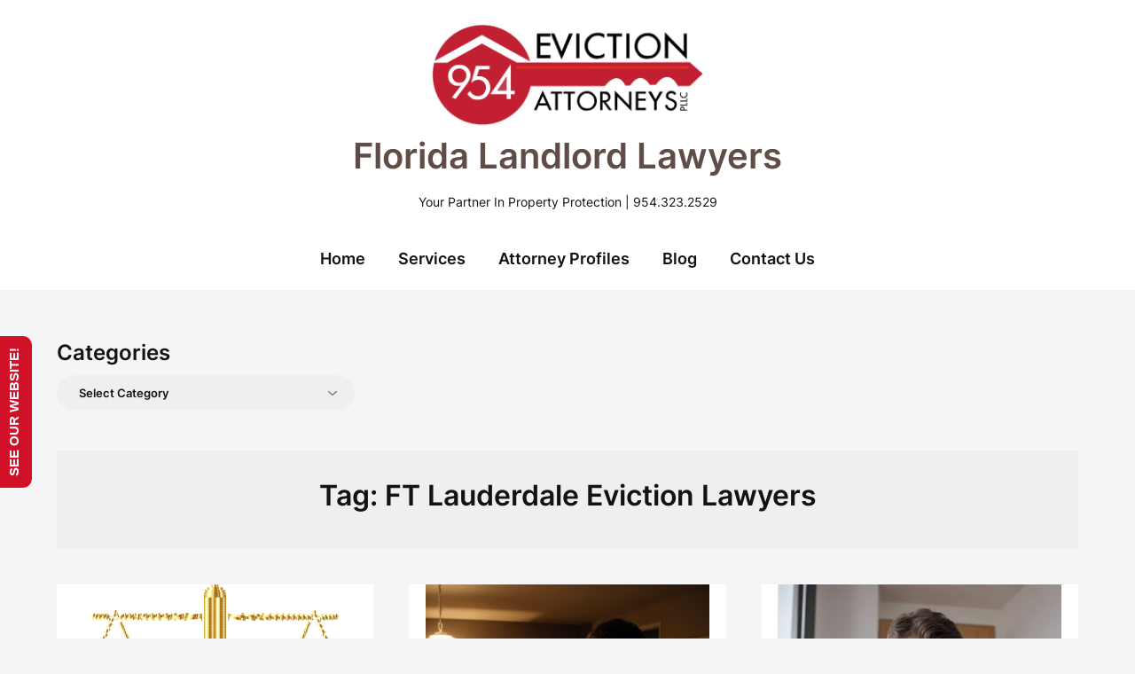

--- FILE ---
content_type: text/html; charset=UTF-8
request_url: https://blog.954evictionattorneys.com/tag/ft-lauderdale-eviction-lawyers/
body_size: 22384
content:
<!doctype html>
<html lang="en-US">

<head>
	<meta charset="UTF-8">
	<meta name="viewport" content="width=device-width, initial-scale=1">
	<link rel="profile" href="http://gmpg.org/xfn/11">
	<meta name='robots' content='index, follow, max-image-preview:large, max-snippet:-1, max-video-preview:-1' />
	<style>img:is([sizes="auto" i], [sizes^="auto," i]) { contain-intrinsic-size: 3000px 1500px }</style>
	
	<!-- This site is optimized with the Yoast SEO plugin v25.9 - https://yoast.com/wordpress/plugins/seo/ -->
	<title>FT Lauderdale Eviction Lawyers Archives - Florida Landlord Lawyers</title>
	<link rel="canonical" href="https://blog.954evictionattorneys.com/tag/ft-lauderdale-eviction-lawyers/" />
	<link rel="next" href="https://blog.954evictionattorneys.com/tag/ft-lauderdale-eviction-lawyers/page/2/" />
	<meta property="og:locale" content="en_US" />
	<meta property="og:type" content="article" />
	<meta property="og:title" content="FT Lauderdale Eviction Lawyers Archives - Florida Landlord Lawyers" />
	<meta property="og:url" content="https://blog.954evictionattorneys.com/tag/ft-lauderdale-eviction-lawyers/" />
	<meta property="og:site_name" content="Florida Landlord Lawyers" />
	<meta name="twitter:card" content="summary_large_image" />
	<script type="application/ld+json" class="yoast-schema-graph">{"@context":"https://schema.org","@graph":[{"@type":"CollectionPage","@id":"https://blog.954evictionattorneys.com/tag/ft-lauderdale-eviction-lawyers/","url":"https://blog.954evictionattorneys.com/tag/ft-lauderdale-eviction-lawyers/","name":"FT Lauderdale Eviction Lawyers Archives - Florida Landlord Lawyers","isPartOf":{"@id":"http://blog.954evictionattorneys.com/#website"},"primaryImageOfPage":{"@id":"https://blog.954evictionattorneys.com/tag/ft-lauderdale-eviction-lawyers/#primaryimage"},"image":{"@id":"https://blog.954evictionattorneys.com/tag/ft-lauderdale-eviction-lawyers/#primaryimage"},"thumbnailUrl":"https://i0.wp.com/blog.954evictionattorneys.com/wp-content/uploads/2025/08/Why-a-Landlord-should-not-represent-themselves-at-an-Eviction-Trial.png?fit=1177%2C1280&ssl=1","breadcrumb":{"@id":"https://blog.954evictionattorneys.com/tag/ft-lauderdale-eviction-lawyers/#breadcrumb"},"inLanguage":"en-US"},{"@type":"ImageObject","inLanguage":"en-US","@id":"https://blog.954evictionattorneys.com/tag/ft-lauderdale-eviction-lawyers/#primaryimage","url":"https://i0.wp.com/blog.954evictionattorneys.com/wp-content/uploads/2025/08/Why-a-Landlord-should-not-represent-themselves-at-an-Eviction-Trial.png?fit=1177%2C1280&ssl=1","contentUrl":"https://i0.wp.com/blog.954evictionattorneys.com/wp-content/uploads/2025/08/Why-a-Landlord-should-not-represent-themselves-at-an-Eviction-Trial.png?fit=1177%2C1280&ssl=1","width":1177,"height":1280},{"@type":"BreadcrumbList","@id":"https://blog.954evictionattorneys.com/tag/ft-lauderdale-eviction-lawyers/#breadcrumb","itemListElement":[{"@type":"ListItem","position":1,"name":"Home","item":"http://blog.954evictionattorneys.com/"},{"@type":"ListItem","position":2,"name":"FT Lauderdale Eviction Lawyers"}]},{"@type":"WebSite","@id":"http://blog.954evictionattorneys.com/#website","url":"http://blog.954evictionattorneys.com/","name":"Florida Landlord Lawyers","description":"Your Partner In Property Protection | 954.323.2529","publisher":{"@id":"http://blog.954evictionattorneys.com/#organization"},"potentialAction":[{"@type":"SearchAction","target":{"@type":"EntryPoint","urlTemplate":"http://blog.954evictionattorneys.com/?s={search_term_string}"},"query-input":{"@type":"PropertyValueSpecification","valueRequired":true,"valueName":"search_term_string"}}],"inLanguage":"en-US"},{"@type":"Organization","@id":"http://blog.954evictionattorneys.com/#organization","name":"954 Eviction Attorneys, PLLC","url":"http://blog.954evictionattorneys.com/","logo":{"@type":"ImageObject","inLanguage":"en-US","@id":"http://blog.954evictionattorneys.com/#/schema/logo/image/","url":"https://blog.954evictionattorneys.com/wp-content/uploads/2019/04/954-Eviction-Attorneys.jpeg","contentUrl":"https://blog.954evictionattorneys.com/wp-content/uploads/2019/04/954-Eviction-Attorneys.jpeg","width":2500,"height":1667,"caption":"954 Eviction Attorneys, PLLC"},"image":{"@id":"http://blog.954evictionattorneys.com/#/schema/logo/image/"}}]}</script>
	<!-- / Yoast SEO plugin. -->


<link rel='dns-prefetch' href='//stats.wp.com' />
<link rel='dns-prefetch' href='//v0.wordpress.com' />
<link rel='preconnect' href='//i0.wp.com' />
<link rel='preconnect' href='//c0.wp.com' />
<link rel="alternate" type="application/rss+xml" title="Florida Landlord Lawyers &raquo; Feed" href="https://blog.954evictionattorneys.com/feed/" />
<link rel="alternate" type="application/rss+xml" title="Florida Landlord Lawyers &raquo; Comments Feed" href="https://blog.954evictionattorneys.com/comments/feed/" />
<link rel="alternate" type="application/rss+xml" title="Florida Landlord Lawyers &raquo; FT Lauderdale Eviction Lawyers Tag Feed" href="https://blog.954evictionattorneys.com/tag/ft-lauderdale-eviction-lawyers/feed/" />
<script type="text/javascript">
/* <![CDATA[ */
window._wpemojiSettings = {"baseUrl":"https:\/\/s.w.org\/images\/core\/emoji\/16.0.1\/72x72\/","ext":".png","svgUrl":"https:\/\/s.w.org\/images\/core\/emoji\/16.0.1\/svg\/","svgExt":".svg","source":{"concatemoji":"https:\/\/blog.954evictionattorneys.com\/wp-includes\/js\/wp-emoji-release.min.js?ver=da1fcdb76af10b57c31db03da4922a06"}};
/*! This file is auto-generated */
!function(s,n){var o,i,e;function c(e){try{var t={supportTests:e,timestamp:(new Date).valueOf()};sessionStorage.setItem(o,JSON.stringify(t))}catch(e){}}function p(e,t,n){e.clearRect(0,0,e.canvas.width,e.canvas.height),e.fillText(t,0,0);var t=new Uint32Array(e.getImageData(0,0,e.canvas.width,e.canvas.height).data),a=(e.clearRect(0,0,e.canvas.width,e.canvas.height),e.fillText(n,0,0),new Uint32Array(e.getImageData(0,0,e.canvas.width,e.canvas.height).data));return t.every(function(e,t){return e===a[t]})}function u(e,t){e.clearRect(0,0,e.canvas.width,e.canvas.height),e.fillText(t,0,0);for(var n=e.getImageData(16,16,1,1),a=0;a<n.data.length;a++)if(0!==n.data[a])return!1;return!0}function f(e,t,n,a){switch(t){case"flag":return n(e,"\ud83c\udff3\ufe0f\u200d\u26a7\ufe0f","\ud83c\udff3\ufe0f\u200b\u26a7\ufe0f")?!1:!n(e,"\ud83c\udde8\ud83c\uddf6","\ud83c\udde8\u200b\ud83c\uddf6")&&!n(e,"\ud83c\udff4\udb40\udc67\udb40\udc62\udb40\udc65\udb40\udc6e\udb40\udc67\udb40\udc7f","\ud83c\udff4\u200b\udb40\udc67\u200b\udb40\udc62\u200b\udb40\udc65\u200b\udb40\udc6e\u200b\udb40\udc67\u200b\udb40\udc7f");case"emoji":return!a(e,"\ud83e\udedf")}return!1}function g(e,t,n,a){var r="undefined"!=typeof WorkerGlobalScope&&self instanceof WorkerGlobalScope?new OffscreenCanvas(300,150):s.createElement("canvas"),o=r.getContext("2d",{willReadFrequently:!0}),i=(o.textBaseline="top",o.font="600 32px Arial",{});return e.forEach(function(e){i[e]=t(o,e,n,a)}),i}function t(e){var t=s.createElement("script");t.src=e,t.defer=!0,s.head.appendChild(t)}"undefined"!=typeof Promise&&(o="wpEmojiSettingsSupports",i=["flag","emoji"],n.supports={everything:!0,everythingExceptFlag:!0},e=new Promise(function(e){s.addEventListener("DOMContentLoaded",e,{once:!0})}),new Promise(function(t){var n=function(){try{var e=JSON.parse(sessionStorage.getItem(o));if("object"==typeof e&&"number"==typeof e.timestamp&&(new Date).valueOf()<e.timestamp+604800&&"object"==typeof e.supportTests)return e.supportTests}catch(e){}return null}();if(!n){if("undefined"!=typeof Worker&&"undefined"!=typeof OffscreenCanvas&&"undefined"!=typeof URL&&URL.createObjectURL&&"undefined"!=typeof Blob)try{var e="postMessage("+g.toString()+"("+[JSON.stringify(i),f.toString(),p.toString(),u.toString()].join(",")+"));",a=new Blob([e],{type:"text/javascript"}),r=new Worker(URL.createObjectURL(a),{name:"wpTestEmojiSupports"});return void(r.onmessage=function(e){c(n=e.data),r.terminate(),t(n)})}catch(e){}c(n=g(i,f,p,u))}t(n)}).then(function(e){for(var t in e)n.supports[t]=e[t],n.supports.everything=n.supports.everything&&n.supports[t],"flag"!==t&&(n.supports.everythingExceptFlag=n.supports.everythingExceptFlag&&n.supports[t]);n.supports.everythingExceptFlag=n.supports.everythingExceptFlag&&!n.supports.flag,n.DOMReady=!1,n.readyCallback=function(){n.DOMReady=!0}}).then(function(){return e}).then(function(){var e;n.supports.everything||(n.readyCallback(),(e=n.source||{}).concatemoji?t(e.concatemoji):e.wpemoji&&e.twemoji&&(t(e.twemoji),t(e.wpemoji)))}))}((window,document),window._wpemojiSettings);
/* ]]> */
</script>
<link rel='stylesheet' id='superb-pixels-boxed-css' href='https://blog.954evictionattorneys.com/wp-content/themes/superb-pixels/css/boxed-theme-mode.css?ver=2.0' type='text/css' media='all and (min-width: 600px)' />
<style id='wp-emoji-styles-inline-css' type='text/css'>

	img.wp-smiley, img.emoji {
		display: inline !important;
		border: none !important;
		box-shadow: none !important;
		height: 1em !important;
		width: 1em !important;
		margin: 0 0.07em !important;
		vertical-align: -0.1em !important;
		background: none !important;
		padding: 0 !important;
	}
</style>
<link rel='stylesheet' id='wp-block-library-css' href='https://c0.wp.com/c/6.8.2/wp-includes/css/dist/block-library/style.min.css' type='text/css' media='all' />
<style id='classic-theme-styles-inline-css' type='text/css'>
/*! This file is auto-generated */
.wp-block-button__link{color:#fff;background-color:#32373c;border-radius:9999px;box-shadow:none;text-decoration:none;padding:calc(.667em + 2px) calc(1.333em + 2px);font-size:1.125em}.wp-block-file__button{background:#32373c;color:#fff;text-decoration:none}
</style>
<link rel='stylesheet' id='mediaelement-css' href='https://c0.wp.com/c/6.8.2/wp-includes/js/mediaelement/mediaelementplayer-legacy.min.css' type='text/css' media='all' />
<link rel='stylesheet' id='wp-mediaelement-css' href='https://c0.wp.com/c/6.8.2/wp-includes/js/mediaelement/wp-mediaelement.min.css' type='text/css' media='all' />
<style id='jetpack-sharing-buttons-style-inline-css' type='text/css'>
.jetpack-sharing-buttons__services-list{display:flex;flex-direction:row;flex-wrap:wrap;gap:0;list-style-type:none;margin:5px;padding:0}.jetpack-sharing-buttons__services-list.has-small-icon-size{font-size:12px}.jetpack-sharing-buttons__services-list.has-normal-icon-size{font-size:16px}.jetpack-sharing-buttons__services-list.has-large-icon-size{font-size:24px}.jetpack-sharing-buttons__services-list.has-huge-icon-size{font-size:36px}@media print{.jetpack-sharing-buttons__services-list{display:none!important}}.editor-styles-wrapper .wp-block-jetpack-sharing-buttons{gap:0;padding-inline-start:0}ul.jetpack-sharing-buttons__services-list.has-background{padding:1.25em 2.375em}
</style>
<style id='global-styles-inline-css' type='text/css'>
:root{--wp--preset--aspect-ratio--square: 1;--wp--preset--aspect-ratio--4-3: 4/3;--wp--preset--aspect-ratio--3-4: 3/4;--wp--preset--aspect-ratio--3-2: 3/2;--wp--preset--aspect-ratio--2-3: 2/3;--wp--preset--aspect-ratio--16-9: 16/9;--wp--preset--aspect-ratio--9-16: 9/16;--wp--preset--color--black: #000000;--wp--preset--color--cyan-bluish-gray: #abb8c3;--wp--preset--color--white: #ffffff;--wp--preset--color--pale-pink: #f78da7;--wp--preset--color--vivid-red: #cf2e2e;--wp--preset--color--luminous-vivid-orange: #ff6900;--wp--preset--color--luminous-vivid-amber: #fcb900;--wp--preset--color--light-green-cyan: #7bdcb5;--wp--preset--color--vivid-green-cyan: #00d084;--wp--preset--color--pale-cyan-blue: #8ed1fc;--wp--preset--color--vivid-cyan-blue: #0693e3;--wp--preset--color--vivid-purple: #9b51e0;--wp--preset--gradient--vivid-cyan-blue-to-vivid-purple: linear-gradient(135deg,rgba(6,147,227,1) 0%,rgb(155,81,224) 100%);--wp--preset--gradient--light-green-cyan-to-vivid-green-cyan: linear-gradient(135deg,rgb(122,220,180) 0%,rgb(0,208,130) 100%);--wp--preset--gradient--luminous-vivid-amber-to-luminous-vivid-orange: linear-gradient(135deg,rgba(252,185,0,1) 0%,rgba(255,105,0,1) 100%);--wp--preset--gradient--luminous-vivid-orange-to-vivid-red: linear-gradient(135deg,rgba(255,105,0,1) 0%,rgb(207,46,46) 100%);--wp--preset--gradient--very-light-gray-to-cyan-bluish-gray: linear-gradient(135deg,rgb(238,238,238) 0%,rgb(169,184,195) 100%);--wp--preset--gradient--cool-to-warm-spectrum: linear-gradient(135deg,rgb(74,234,220) 0%,rgb(151,120,209) 20%,rgb(207,42,186) 40%,rgb(238,44,130) 60%,rgb(251,105,98) 80%,rgb(254,248,76) 100%);--wp--preset--gradient--blush-light-purple: linear-gradient(135deg,rgb(255,206,236) 0%,rgb(152,150,240) 100%);--wp--preset--gradient--blush-bordeaux: linear-gradient(135deg,rgb(254,205,165) 0%,rgb(254,45,45) 50%,rgb(107,0,62) 100%);--wp--preset--gradient--luminous-dusk: linear-gradient(135deg,rgb(255,203,112) 0%,rgb(199,81,192) 50%,rgb(65,88,208) 100%);--wp--preset--gradient--pale-ocean: linear-gradient(135deg,rgb(255,245,203) 0%,rgb(182,227,212) 50%,rgb(51,167,181) 100%);--wp--preset--gradient--electric-grass: linear-gradient(135deg,rgb(202,248,128) 0%,rgb(113,206,126) 100%);--wp--preset--gradient--midnight: linear-gradient(135deg,rgb(2,3,129) 0%,rgb(40,116,252) 100%);--wp--preset--font-size--small: 13px;--wp--preset--font-size--medium: 20px;--wp--preset--font-size--large: 36px;--wp--preset--font-size--x-large: 42px;--wp--preset--spacing--20: 0.44rem;--wp--preset--spacing--30: 0.67rem;--wp--preset--spacing--40: 1rem;--wp--preset--spacing--50: 1.5rem;--wp--preset--spacing--60: 2.25rem;--wp--preset--spacing--70: 3.38rem;--wp--preset--spacing--80: 5.06rem;--wp--preset--shadow--natural: 6px 6px 9px rgba(0, 0, 0, 0.2);--wp--preset--shadow--deep: 12px 12px 50px rgba(0, 0, 0, 0.4);--wp--preset--shadow--sharp: 6px 6px 0px rgba(0, 0, 0, 0.2);--wp--preset--shadow--outlined: 6px 6px 0px -3px rgba(255, 255, 255, 1), 6px 6px rgba(0, 0, 0, 1);--wp--preset--shadow--crisp: 6px 6px 0px rgba(0, 0, 0, 1);}:where(.is-layout-flex){gap: 0.5em;}:where(.is-layout-grid){gap: 0.5em;}body .is-layout-flex{display: flex;}.is-layout-flex{flex-wrap: wrap;align-items: center;}.is-layout-flex > :is(*, div){margin: 0;}body .is-layout-grid{display: grid;}.is-layout-grid > :is(*, div){margin: 0;}:where(.wp-block-columns.is-layout-flex){gap: 2em;}:where(.wp-block-columns.is-layout-grid){gap: 2em;}:where(.wp-block-post-template.is-layout-flex){gap: 1.25em;}:where(.wp-block-post-template.is-layout-grid){gap: 1.25em;}.has-black-color{color: var(--wp--preset--color--black) !important;}.has-cyan-bluish-gray-color{color: var(--wp--preset--color--cyan-bluish-gray) !important;}.has-white-color{color: var(--wp--preset--color--white) !important;}.has-pale-pink-color{color: var(--wp--preset--color--pale-pink) !important;}.has-vivid-red-color{color: var(--wp--preset--color--vivid-red) !important;}.has-luminous-vivid-orange-color{color: var(--wp--preset--color--luminous-vivid-orange) !important;}.has-luminous-vivid-amber-color{color: var(--wp--preset--color--luminous-vivid-amber) !important;}.has-light-green-cyan-color{color: var(--wp--preset--color--light-green-cyan) !important;}.has-vivid-green-cyan-color{color: var(--wp--preset--color--vivid-green-cyan) !important;}.has-pale-cyan-blue-color{color: var(--wp--preset--color--pale-cyan-blue) !important;}.has-vivid-cyan-blue-color{color: var(--wp--preset--color--vivid-cyan-blue) !important;}.has-vivid-purple-color{color: var(--wp--preset--color--vivid-purple) !important;}.has-black-background-color{background-color: var(--wp--preset--color--black) !important;}.has-cyan-bluish-gray-background-color{background-color: var(--wp--preset--color--cyan-bluish-gray) !important;}.has-white-background-color{background-color: var(--wp--preset--color--white) !important;}.has-pale-pink-background-color{background-color: var(--wp--preset--color--pale-pink) !important;}.has-vivid-red-background-color{background-color: var(--wp--preset--color--vivid-red) !important;}.has-luminous-vivid-orange-background-color{background-color: var(--wp--preset--color--luminous-vivid-orange) !important;}.has-luminous-vivid-amber-background-color{background-color: var(--wp--preset--color--luminous-vivid-amber) !important;}.has-light-green-cyan-background-color{background-color: var(--wp--preset--color--light-green-cyan) !important;}.has-vivid-green-cyan-background-color{background-color: var(--wp--preset--color--vivid-green-cyan) !important;}.has-pale-cyan-blue-background-color{background-color: var(--wp--preset--color--pale-cyan-blue) !important;}.has-vivid-cyan-blue-background-color{background-color: var(--wp--preset--color--vivid-cyan-blue) !important;}.has-vivid-purple-background-color{background-color: var(--wp--preset--color--vivid-purple) !important;}.has-black-border-color{border-color: var(--wp--preset--color--black) !important;}.has-cyan-bluish-gray-border-color{border-color: var(--wp--preset--color--cyan-bluish-gray) !important;}.has-white-border-color{border-color: var(--wp--preset--color--white) !important;}.has-pale-pink-border-color{border-color: var(--wp--preset--color--pale-pink) !important;}.has-vivid-red-border-color{border-color: var(--wp--preset--color--vivid-red) !important;}.has-luminous-vivid-orange-border-color{border-color: var(--wp--preset--color--luminous-vivid-orange) !important;}.has-luminous-vivid-amber-border-color{border-color: var(--wp--preset--color--luminous-vivid-amber) !important;}.has-light-green-cyan-border-color{border-color: var(--wp--preset--color--light-green-cyan) !important;}.has-vivid-green-cyan-border-color{border-color: var(--wp--preset--color--vivid-green-cyan) !important;}.has-pale-cyan-blue-border-color{border-color: var(--wp--preset--color--pale-cyan-blue) !important;}.has-vivid-cyan-blue-border-color{border-color: var(--wp--preset--color--vivid-cyan-blue) !important;}.has-vivid-purple-border-color{border-color: var(--wp--preset--color--vivid-purple) !important;}.has-vivid-cyan-blue-to-vivid-purple-gradient-background{background: var(--wp--preset--gradient--vivid-cyan-blue-to-vivid-purple) !important;}.has-light-green-cyan-to-vivid-green-cyan-gradient-background{background: var(--wp--preset--gradient--light-green-cyan-to-vivid-green-cyan) !important;}.has-luminous-vivid-amber-to-luminous-vivid-orange-gradient-background{background: var(--wp--preset--gradient--luminous-vivid-amber-to-luminous-vivid-orange) !important;}.has-luminous-vivid-orange-to-vivid-red-gradient-background{background: var(--wp--preset--gradient--luminous-vivid-orange-to-vivid-red) !important;}.has-very-light-gray-to-cyan-bluish-gray-gradient-background{background: var(--wp--preset--gradient--very-light-gray-to-cyan-bluish-gray) !important;}.has-cool-to-warm-spectrum-gradient-background{background: var(--wp--preset--gradient--cool-to-warm-spectrum) !important;}.has-blush-light-purple-gradient-background{background: var(--wp--preset--gradient--blush-light-purple) !important;}.has-blush-bordeaux-gradient-background{background: var(--wp--preset--gradient--blush-bordeaux) !important;}.has-luminous-dusk-gradient-background{background: var(--wp--preset--gradient--luminous-dusk) !important;}.has-pale-ocean-gradient-background{background: var(--wp--preset--gradient--pale-ocean) !important;}.has-electric-grass-gradient-background{background: var(--wp--preset--gradient--electric-grass) !important;}.has-midnight-gradient-background{background: var(--wp--preset--gradient--midnight) !important;}.has-small-font-size{font-size: var(--wp--preset--font-size--small) !important;}.has-medium-font-size{font-size: var(--wp--preset--font-size--medium) !important;}.has-large-font-size{font-size: var(--wp--preset--font-size--large) !important;}.has-x-large-font-size{font-size: var(--wp--preset--font-size--x-large) !important;}
:where(.wp-block-post-template.is-layout-flex){gap: 1.25em;}:where(.wp-block-post-template.is-layout-grid){gap: 1.25em;}
:where(.wp-block-columns.is-layout-flex){gap: 2em;}:where(.wp-block-columns.is-layout-grid){gap: 2em;}
:root :where(.wp-block-pullquote){font-size: 1.5em;line-height: 1.6;}
</style>
<link rel='stylesheet' id='contact-form-7-css' href='https://blog.954evictionattorneys.com/wp-content/plugins/contact-form-7/includes/css/styles.css?ver=6.1.1' type='text/css' media='all' />
<link rel='stylesheet' id='elegant-writer-parent-style-css' href='https://blog.954evictionattorneys.com/wp-content/themes/superb-pixels/style.css?ver=da1fcdb76af10b57c31db03da4922a06' type='text/css' media='all' />
<link rel='stylesheet' id='elegant-writer-fonts-css' href='https://blog.954evictionattorneys.com/wp-content/fonts/fd4a9d3721798a9096141d88462f3f17.css?ver=1.0' type='text/css' media='all' />
<link rel='stylesheet' id='superb-pixels-font-awesome-css' href='https://blog.954evictionattorneys.com/wp-content/themes/superb-pixels/css/font-awesome.min.css?ver=da1fcdb76af10b57c31db03da4922a06' type='text/css' media='all' />
<link rel='stylesheet' id='superb-pixels-style-css' href='https://blog.954evictionattorneys.com/wp-content/themes/elegant-writer/style.css?ver=da1fcdb76af10b57c31db03da4922a06' type='text/css' media='all' />
<link rel='stylesheet' id='superb-pixels-fonts-css' href='https://blog.954evictionattorneys.com/wp-content/fonts/bb26403f5643a327d3cfadda14630bab.css?ver=1.0' type='text/css' media='all' />
<link rel='stylesheet' id='post_hit_counter-widget-css' href='https://blog.954evictionattorneys.com/wp-content/plugins/post-hit-counter/assets/css/widget.css?ver=1.3.2' type='text/css' media='all' />
<link rel='stylesheet' id='call-now-button-modern-style-css' href='https://blog.954evictionattorneys.com/wp-content/plugins/call-now-button/resources/style/modern.css?ver=1.5.3' type='text/css' media='all' />
<script type="text/javascript" src="https://c0.wp.com/c/6.8.2/wp-includes/js/jquery/jquery.min.js" id="jquery-core-js"></script>
<script type="text/javascript" src="https://c0.wp.com/c/6.8.2/wp-includes/js/jquery/jquery-migrate.min.js" id="jquery-migrate-js"></script>
<script type="text/javascript" src="https://blog.954evictionattorneys.com/wp-content/themes/superb-pixels/js/lib/colcade.js?ver=2.0" id="superb-pixels-colcade-masonry-js"></script>
<link rel="https://api.w.org/" href="https://blog.954evictionattorneys.com/wp-json/" /><link rel="alternate" title="JSON" type="application/json" href="https://blog.954evictionattorneys.com/wp-json/wp/v2/tags/176" /><link rel="EditURI" type="application/rsd+xml" title="RSD" href="https://blog.954evictionattorneys.com/xmlrpc.php?rsd" />

<script type="text/javascript">
(function(url){
	if(/(?:Chrome\/26\.0\.1410\.63 Safari\/537\.31|WordfenceTestMonBot)/.test(navigator.userAgent)){ return; }
	var addEvent = function(evt, handler) {
		if (window.addEventListener) {
			document.addEventListener(evt, handler, false);
		} else if (window.attachEvent) {
			document.attachEvent('on' + evt, handler);
		}
	};
	var removeEvent = function(evt, handler) {
		if (window.removeEventListener) {
			document.removeEventListener(evt, handler, false);
		} else if (window.detachEvent) {
			document.detachEvent('on' + evt, handler);
		}
	};
	var evts = 'contextmenu dblclick drag dragend dragenter dragleave dragover dragstart drop keydown keypress keyup mousedown mousemove mouseout mouseover mouseup mousewheel scroll'.split(' ');
	var logHuman = function() {
		if (window.wfLogHumanRan) { return; }
		window.wfLogHumanRan = true;
		var wfscr = document.createElement('script');
		wfscr.type = 'text/javascript';
		wfscr.async = true;
		wfscr.src = url + '&r=' + Math.random();
		(document.getElementsByTagName('head')[0]||document.getElementsByTagName('body')[0]).appendChild(wfscr);
		for (var i = 0; i < evts.length; i++) {
			removeEvent(evts[i], logHuman);
		}
	};
	for (var i = 0; i < evts.length; i++) {
		addEvent(evts[i], logHuman);
	}
})('//blog.954evictionattorneys.com/?wordfence_lh=1&hid=DECB23A1E93337BB9D56DE3271AA2708');
</script>	<style>img#wpstats{display:none}</style>
				<style type="text/css">
			.content-wrap.navigation-layout-large {
				width: 1480px;
				padding: 0;
			}

			.main-navigation ul li a {
				font-size: var(--font-primary-medium);
			}

			.header-content-container.navigation-layout-large {
				padding: 25px 0 20px;
			}

			.header-content-author-container,
			.header-content-some-container {
				display: flex;
				align-items: center;
				min-width: 300px;
				max-width: 300px;
			}

			.header-content-some-container {
				justify-content: right;
			}

			.header-content-some-container a {
				text-align: center;
			}

			.logo-container.navigation-layout-large {
				text-align: center;
				width: 100%;
				max-width: calc(100% - 600px);
				padding: 0 10px;
			}

			.header-author-container-img-wrapper {
				min-width: 60px;
				min-height: 60px;
				max-width: 60px;
				max-height: 60px;
				margin-right: 10px;
				border-radius: 50%;
				border-style: solid;
				border-width: 2px;
				border-color: var(--superb-pixels-primary);
				overflow: hidden;
				background-size: contain;
				background-repeat: no-repeat;
				background-position: center;
			}

			.header-author-container-text-wrapper .header-author-name {
				display: block;
				font-size: var(--font-primary-large);
				font-family: var(--font-primary);
				font-weight: var(--font-primary-bold);
				color: var(--superb-pixels-foreground);
			}

			.header-author-container-text-wrapper .header-author-tagline {
				margin: 0;
				font-family: var(--font-primary);
				font-family: var(--font-primary-small);
				display: block;
				color: var(--superb-pixels-foreground);
			}

			.logo-container a.custom-logo-link {
				margin-top: 0px;
			}

			.navigation-layout-large .site-title {
				font-family: var(--font-secondary);
				font-weight: var(--font-secondary-default);
				font-size: var(--font-secondary-xxl);
				margin: 0 0 15px 0;
			}

			p.logodescription {
				margin-top: 0;
			}

			.header-content-some-container a {
				background-color: var(--superb-pixels-primary);
				border-radius: 25px;
				padding: 15px 25px;
				font-family: var(--font-primary);
				font-weight: var(--font-primary-bold);
				font-family: var(--font-primary-small);
				text-decoration: none;
				display: inline-block;
				-webkit-transition: 0.2s all;
				-o-transition: 0.2s all;
				transition: 0.2s all;
			}

			.header-content-some-container a:hover {
				background-color: var(--superb-pixels-primary-dark);
			}

			.navigation-layout-large .center-main-menu {
				max-width: 100%;
			}

			.navigation-layout-large .center-main-menu .pmenu {
				text-align: center;
				float: none;
			}

			.navigation-layout-large .center-main-menu .wc-nav-content {
				justify-content: center;
			}


			.custom-logo-link img {
				width: auto;
				max-height: 119px;
			}

			.add-blog-to-sidebar .all-blog-articles .blogposts-list {
				width: 100%;
				max-width: 100%;
			}

			.all-blog-articles article h2.entry-title {
				font-size: var(--font-secondary-large);
			}

			.superb-pixels-colcade-column {
				-webkit-box-flex: 1;
				-webkit-flex-grow: 1;
				-ms-flex-positive: 1;
				flex-grow: 1;
				margin-right: 2%;
			}

			.superb-pixels-colcade-column.superb-pixels-colcade-last {
				margin-right: 0;
			}

			.superb-pixels-colcade-column {
				max-width: 31%;
			}

			@media screen and (max-width: 1024px) {
				.superb-pixels-colcade-column {
					max-width: 48%;
				}

				.superb-pixels-colcade-column.superb-pixels-colcade-last {
					display: none;
				}
			}

			@media screen and (max-width: 600px) {
				.superb-pixels-colcade-column {
					max-width: 100%;
					margin-right: 0px;
				}

				.superb-pixels-colcade-column:not(.superb-pixels-colcade-first) {
					display: none !important;
				}

				.superb-pixels-colcade-column.superb-pixels-colcade-first {
					display: block !important;
				}
			}

			
			/** COLOR SCHEME **/
			:root {
				--superb-pixels-primary: #325ce9;--superb-pixels-primary-dark: #2e54d7;--superb-pixels-secondary: #eeeeee;--superb-pixels-secondary-dark: #e3e3e3;			}

			/** COLOR SCHEME **/
		</style>

<meta name="generator" content="Elementor 3.32.2; features: e_font_icon_svg, additional_custom_breakpoints; settings: css_print_method-external, google_font-enabled, font_display-auto">
			<style>
				.e-con.e-parent:nth-of-type(n+4):not(.e-lazyloaded):not(.e-no-lazyload),
				.e-con.e-parent:nth-of-type(n+4):not(.e-lazyloaded):not(.e-no-lazyload) * {
					background-image: none !important;
				}
				@media screen and (max-height: 1024px) {
					.e-con.e-parent:nth-of-type(n+3):not(.e-lazyloaded):not(.e-no-lazyload),
					.e-con.e-parent:nth-of-type(n+3):not(.e-lazyloaded):not(.e-no-lazyload) * {
						background-image: none !important;
					}
				}
				@media screen and (max-height: 640px) {
					.e-con.e-parent:nth-of-type(n+2):not(.e-lazyloaded):not(.e-no-lazyload),
					.e-con.e-parent:nth-of-type(n+2):not(.e-lazyloaded):not(.e-no-lazyload) * {
						background-image: none !important;
					}
				}
			</style>
			<style type="text/css">.broken_link, a.broken_link {
	text-decoration: line-through;
}</style>		<style type="text/css">
			.site-title a,
			.site-description,
			.logofont,
			.site-title,
			.logodescription {
				color: #614d47;
			}

			.site-title a,
			.site-title,
			.site-description,
			.logodescription {
				color: #614d47;
			}

					</style>

<style type='text/css'>
/* START Styles Simple Side Tab v2.2.1 */
#rum_sst_tab {
    font-family: Tahoma, sans-serif;
    top: 550px;
    background-color: #d01128;
    color: #FFFFFF;
    border-style: solid;
    border-width: 0px;
}

#rum_sst_tab:hover {
    background-color: #A4A4A4;
}
.rum_sst_contents {
    position:fixed;
    margin:0;
    padding:6px 13px 8px 13px;
    text-decoration:none;
    text-align:center;
    font-size:15px;
    font-weight:bold;
    border-style:solid;
    display:block;
    z-index:100000;
}
.rum_sst_left {
    left:-2px;
    cursor: pointer;
    -webkit-transform-origin:0 0;
    -moz-transform-origin:0 0;
    -o-transform-origin:0 0;
    -ms-transform-origin:0 0;
    -webkit-transform:rotate(270deg);
    -moz-transform:rotate(270deg);
    -ms-transform:rotate(270deg);
    -o-transform:rotate(270deg);
    transform:rotate(270deg);
    -moz-border-radius-bottomright:10px;
    border-bottom-right-radius:10px;
    -moz-border-radius-bottomleft:10px;
    border-bottom-left-radius:10px;
}
.rum_sst_right {
    right:-1px;
    cursor: pointer;
    -webkit-transform-origin:100% 100%;
    -moz-transform-origin:100% 100%;
    -o-transform-origin:100% 100%;
    -ms-transform-origin:100% 100%;
    -webkit-transform:rotate(-90deg);
    -moz-transform:rotate(-90deg);
    -ms-transform:rotate(-90deg);
    -o-transform:rotate(-90deg);
    transform:rotate(-90deg);
    -moz-border-radius-topright:10px;
    border-top-right-radius:10px;
    -moz-border-radius-topleft:10px;
    border-top-left-radius:10px;
}
.rum_sst_right.less-ie-9 {
    right:-120px;
    filter: progid:DXImageTransform.Microsoft.BasicImage(rotation=1);
}
.rum_sst_left.less-ie-9 {
    filter: progid:DXImageTransform.Microsoft.BasicImage(rotation=3);
}
/* END Styles Simple Side Tab */
</style>
<link rel="icon" href="https://i0.wp.com/blog.954evictionattorneys.com/wp-content/uploads/2016/08/cropped-cropped-4.jpeg?fit=32%2C32&#038;ssl=1" sizes="32x32" />
<link rel="icon" href="https://i0.wp.com/blog.954evictionattorneys.com/wp-content/uploads/2016/08/cropped-cropped-4.jpeg?fit=192%2C192&#038;ssl=1" sizes="192x192" />
<link rel="apple-touch-icon" href="https://i0.wp.com/blog.954evictionattorneys.com/wp-content/uploads/2016/08/cropped-cropped-4.jpeg?fit=180%2C180&#038;ssl=1" />
<meta name="msapplication-TileImage" content="https://i0.wp.com/blog.954evictionattorneys.com/wp-content/uploads/2016/08/cropped-cropped-4.jpeg?fit=270%2C270&#038;ssl=1" />
				<style type="text/css" id="c4wp-checkout-css">
					.woocommerce-checkout .c4wp_captcha_field {
						margin-bottom: 10px;
						margin-top: 15px;
						position: relative;
						display: inline-block;
					}
				</style>
							<style type="text/css" id="c4wp-v3-lp-form-css">
				.login #login, .login #lostpasswordform {
					min-width: 350px !important;
				}
				.wpforms-field-c4wp iframe {
					width: 100% !important;
				}
			</style>
			</head>

<body class="archive tag tag-ft-lauderdale-eviction-lawyers tag-176 wp-custom-logo wp-theme-superb-pixels wp-child-theme-elegant-writer hfeed masthead-fixed elementor-default elementor-kit-">
		<a class="skip-link screen-reader-text" href="#content">Skip to content</a>

	<header id="masthead" class="sheader site-header clearfix">
		        <nav id="primary-site-navigation" class="primary-menu main-navigation clearfix">
                    <a href="#" class="nav-pull smenu-hide toggle-mobile-menu menu-toggle" aria-expanded="false">
                            <img src="https://blog.954evictionattorneys.com/wp-content/uploads/2017/11/cropped-Eviction-01-copy-1.jpg">
                        <span class="navigation-icon-nav">
                <svg width="24" height="18" viewBox="0 0 24 18" fill="none" xmlns="http://www.w3.org/2000/svg">
                    <path d="M1.33301 1H22.6663" stroke="#2D2D2D" stroke-width="2" stroke-linecap="round" stroke-linejoin="round" />
                    <path d="M1.33301 9H22.6663" stroke="#2D2D2D" stroke-width="2" stroke-linecap="round" stroke-linejoin="round" />
                    <path d="M1.33301 17H22.6663" stroke="#2D2D2D" stroke-width="2" stroke-linecap="round" stroke-linejoin="round" />
                </svg>
            </span>
        </a>
            <div class="top-nav-wrapper">
                <div class="content-wrap navigation-layout-large">
                    <div class="header-content-container navigation-layout-large">
                        <div class="header-content-author-container">
                                                        <div class="header-author-container-text-wrapper">
                                <span class="header-author-name"></span>
                                <span class="header-author-tagline"></span>
                            </div>
                        </div>
                        <div class="logo-container navigation-layout-large">
                                                            <a href="https://blog.954evictionattorneys.com/" class="custom-logo-link" rel="home"><img fetchpriority="high" width="2281" height="875" src="https://i0.wp.com/blog.954evictionattorneys.com/wp-content/uploads/2017/11/cropped-Eviction-01-copy-1.jpg?fit=2281%2C875&amp;ssl=1" class="custom-logo" alt="Florida Landlord Lawyers" decoding="async" srcset="https://i0.wp.com/blog.954evictionattorneys.com/wp-content/uploads/2017/11/cropped-Eviction-01-copy-1.jpg?w=2281&amp;ssl=1 2281w, https://i0.wp.com/blog.954evictionattorneys.com/wp-content/uploads/2017/11/cropped-Eviction-01-copy-1.jpg?resize=300%2C115&amp;ssl=1 300w, https://i0.wp.com/blog.954evictionattorneys.com/wp-content/uploads/2017/11/cropped-Eviction-01-copy-1.jpg?resize=1024%2C393&amp;ssl=1 1024w, https://i0.wp.com/blog.954evictionattorneys.com/wp-content/uploads/2017/11/cropped-Eviction-01-copy-1.jpg?resize=768%2C295&amp;ssl=1 768w, https://i0.wp.com/blog.954evictionattorneys.com/wp-content/uploads/2017/11/cropped-Eviction-01-copy-1.jpg?resize=1536%2C589&amp;ssl=1 1536w, https://i0.wp.com/blog.954evictionattorneys.com/wp-content/uploads/2017/11/cropped-Eviction-01-copy-1.jpg?resize=2048%2C786&amp;ssl=1 2048w, https://i0.wp.com/blog.954evictionattorneys.com/wp-content/uploads/2017/11/cropped-Eviction-01-copy-1.jpg?resize=850%2C326&amp;ssl=1 850w, https://i0.wp.com/blog.954evictionattorneys.com/wp-content/uploads/2017/11/cropped-Eviction-01-copy-1.jpg?w=1280 1280w, https://i0.wp.com/blog.954evictionattorneys.com/wp-content/uploads/2017/11/cropped-Eviction-01-copy-1.jpg?w=1920 1920w" sizes="(max-width: 2281px) 100vw, 2281px" data-attachment-id="1312" data-permalink="https://blog.954evictionattorneys.com/cropped-eviction-01-copy-1-jpg/" data-orig-file="https://i0.wp.com/blog.954evictionattorneys.com/wp-content/uploads/2017/11/cropped-Eviction-01-copy-1.jpg?fit=2281%2C875&amp;ssl=1" data-orig-size="2281,875" data-comments-opened="0" data-image-meta="{&quot;aperture&quot;:&quot;0&quot;,&quot;credit&quot;:&quot;&quot;,&quot;camera&quot;:&quot;&quot;,&quot;caption&quot;:&quot;&quot;,&quot;created_timestamp&quot;:&quot;0&quot;,&quot;copyright&quot;:&quot;&quot;,&quot;focal_length&quot;:&quot;0&quot;,&quot;iso&quot;:&quot;0&quot;,&quot;shutter_speed&quot;:&quot;0&quot;,&quot;title&quot;:&quot;&quot;,&quot;orientation&quot;:&quot;0&quot;}" data-image-title="cropped-Eviction-01-copy-1.jpg" data-image-description="&lt;p&gt;http://blog.954evictionattorneys.com/wp-content/uploads/2017/11/cropped-Eviction-01-copy-1.jpg&lt;/p&gt;
" data-image-caption="" data-medium-file="https://i0.wp.com/blog.954evictionattorneys.com/wp-content/uploads/2017/11/cropped-Eviction-01-copy-1.jpg?fit=300%2C115&amp;ssl=1" data-large-file="https://i0.wp.com/blog.954evictionattorneys.com/wp-content/uploads/2017/11/cropped-Eviction-01-copy-1.jpg?fit=640%2C246&amp;ssl=1" /></a>                                                        <a class="logofont site-title" href="https://blog.954evictionattorneys.com/" rel="home">Florida Landlord Lawyers</a>
                                                            <p class="logodescription site-description">Your Partner In Property Protection | 954.323.2529</p>
                                                    </div>
                        <div class="header-content-some-container">
                                                    </div>
                    </div>
                            <div class="center-main-menu">
                            <div class="menu-menu-1-container"><ul id="primary-menu" class="pmenu"><li id="menu-item-26" class="menu-item menu-item-type-custom menu-item-object-custom menu-item-26"><a href="https://www.954evictionattorneys.com/">Home</a></li>
<li id="menu-item-27" class="menu-item menu-item-type-custom menu-item-object-custom menu-item-27"><a href="https://www.954evictionattorneys.com/services">Services</a></li>
<li id="menu-item-28" class="menu-item menu-item-type-custom menu-item-object-custom menu-item-28"><a href="https://www.954evictionattorneys.com/Attorney-Profiles">Attorney Profiles</a></li>
<li id="menu-item-29" class="menu-item menu-item-type-custom menu-item-object-custom menu-item-home menu-item-29"><a href="https://blog.954evictionattorneys.com/">Blog</a></li>
<li id="menu-item-30" class="menu-item menu-item-type-custom menu-item-object-custom menu-item-30"><a href="https://www.954evictionattorneys.com/contact-us">Contact Us</a></li>
</ul></div>                                        </div>
                </div>
            </div>
        </nav>
		<div class="super-menu clearfix menu-offconvas-mobile-only">
			<div class="super-menu-inner">
				<div class="header-content-container">
					<div class="mob-logo-wrap">
													<div class="logo-container-img-wrapper">
																						<a href="https://blog.954evictionattorneys.com/" class="custom-logo-link" rel="home"><img fetchpriority="high" width="2281" height="875" src="https://i0.wp.com/blog.954evictionattorneys.com/wp-content/uploads/2017/11/cropped-Eviction-01-copy-1.jpg?fit=2281%2C875&amp;ssl=1" class="custom-logo" alt="Florida Landlord Lawyers" decoding="async" srcset="https://i0.wp.com/blog.954evictionattorneys.com/wp-content/uploads/2017/11/cropped-Eviction-01-copy-1.jpg?w=2281&amp;ssl=1 2281w, https://i0.wp.com/blog.954evictionattorneys.com/wp-content/uploads/2017/11/cropped-Eviction-01-copy-1.jpg?resize=300%2C115&amp;ssl=1 300w, https://i0.wp.com/blog.954evictionattorneys.com/wp-content/uploads/2017/11/cropped-Eviction-01-copy-1.jpg?resize=1024%2C393&amp;ssl=1 1024w, https://i0.wp.com/blog.954evictionattorneys.com/wp-content/uploads/2017/11/cropped-Eviction-01-copy-1.jpg?resize=768%2C295&amp;ssl=1 768w, https://i0.wp.com/blog.954evictionattorneys.com/wp-content/uploads/2017/11/cropped-Eviction-01-copy-1.jpg?resize=1536%2C589&amp;ssl=1 1536w, https://i0.wp.com/blog.954evictionattorneys.com/wp-content/uploads/2017/11/cropped-Eviction-01-copy-1.jpg?resize=2048%2C786&amp;ssl=1 2048w, https://i0.wp.com/blog.954evictionattorneys.com/wp-content/uploads/2017/11/cropped-Eviction-01-copy-1.jpg?resize=850%2C326&amp;ssl=1 850w, https://i0.wp.com/blog.954evictionattorneys.com/wp-content/uploads/2017/11/cropped-Eviction-01-copy-1.jpg?w=1280 1280w, https://i0.wp.com/blog.954evictionattorneys.com/wp-content/uploads/2017/11/cropped-Eviction-01-copy-1.jpg?w=1920 1920w" sizes="(max-width: 2281px) 100vw, 2281px" data-attachment-id="1312" data-permalink="https://blog.954evictionattorneys.com/cropped-eviction-01-copy-1-jpg/" data-orig-file="https://i0.wp.com/blog.954evictionattorneys.com/wp-content/uploads/2017/11/cropped-Eviction-01-copy-1.jpg?fit=2281%2C875&amp;ssl=1" data-orig-size="2281,875" data-comments-opened="0" data-image-meta="{&quot;aperture&quot;:&quot;0&quot;,&quot;credit&quot;:&quot;&quot;,&quot;camera&quot;:&quot;&quot;,&quot;caption&quot;:&quot;&quot;,&quot;created_timestamp&quot;:&quot;0&quot;,&quot;copyright&quot;:&quot;&quot;,&quot;focal_length&quot;:&quot;0&quot;,&quot;iso&quot;:&quot;0&quot;,&quot;shutter_speed&quot;:&quot;0&quot;,&quot;title&quot;:&quot;&quot;,&quot;orientation&quot;:&quot;0&quot;}" data-image-title="cropped-Eviction-01-copy-1.jpg" data-image-description="&lt;p&gt;http://blog.954evictionattorneys.com/wp-content/uploads/2017/11/cropped-Eviction-01-copy-1.jpg&lt;/p&gt;
" data-image-caption="" data-medium-file="https://i0.wp.com/blog.954evictionattorneys.com/wp-content/uploads/2017/11/cropped-Eviction-01-copy-1.jpg?fit=300%2C115&amp;ssl=1" data-large-file="https://i0.wp.com/blog.954evictionattorneys.com/wp-content/uploads/2017/11/cropped-Eviction-01-copy-1.jpg?fit=640%2C246&amp;ssl=1" /></a>																						<div class="logo-container-img-wrapper-text">
								
								<a class="logofont site-title" href="https://blog.954evictionattorneys.com/" rel="home">Florida Landlord Lawyers</a>
																	<p class="logodescription site-description">Your Partner In Property Protection | 954.323.2529</p>
								
																</div>
							</div>
											</div>


											<a href="#" class="nav-pull toggle-mobile-menu menu-toggle" aria-expanded="false">
							<span class="navigation-icon">
								<svg width="24" height="18" viewBox="0 0 24 18" fill="none" xmlns="http://www.w3.org/2000/svg">
									<path d="M1.33301 1H22.6663" stroke="#2D2D2D" stroke-width="2" stroke-linecap="round" stroke-linejoin="round" />
									<path d="M1.33301 9H22.6663" stroke="#2D2D2D" stroke-width="2" stroke-linecap="round" stroke-linejoin="round" />
									<path d="M1.33301 17H22.6663" stroke="#2D2D2D" stroke-width="2" stroke-linecap="round" stroke-linejoin="round" />
								</svg>
							</span>
						</a>
									</div>
			</div>
		</div>
	</header>

	
	<div class="content-wrap">

					<!-- Upper widgets -->
							<div class="header-widgets-wrapper">
					<section id="categories-8" class="header-widget widget widget_categories"><div><div class="sidebar-title-border"><h3 class="widget-title">Categories</h3></div></div><form action="https://blog.954evictionattorneys.com" method="get"><label class="screen-reader-text" for="cat">Categories</label><select  name='cat' id='cat' class='postform'>
	<option value='-1'>Select Category</option>
	<option class="level-0" value="1005">Airbnb</option>
	<option class="level-0" value="601">Bankruptcy</option>
	<option class="level-0" value="1733">Commercial Evictions</option>
	<option class="level-0" value="1206">Commercial Lease</option>
	<option class="level-0" value="450">Commercial Tenancy</option>
	<option class="level-0" value="1278">Community Association Evictions</option>
	<option class="level-0" value="1128">Coronavirus</option>
	<option class="level-0" value="12">Eviction</option>
	<option class="level-0" value="1105">Final Judgment of Eviction</option>
	<option class="level-0" value="1225">Florida Landlord Rights</option>
	<option class="level-0" value="1224">Florida Rental Assistance</option>
	<option class="level-0" value="1106">Florida Tenant Options</option>
	<option class="level-0" value="744">Foreclosure</option>
	<option class="level-0" value="1832">Landlord Rights</option>
	<option class="level-0" value="50">Landlord-Tenant</option>
	<option class="level-0" value="248">Mold</option>
	<option class="level-0" value="1207">Personal Guaranty</option>
	<option class="level-0" value="933">Property Management</option>
	<option class="level-0" value="1297">Public Housing</option>
	<option class="level-0" value="1947">Removing Individuals after Foreclosure Sale</option>
	<option class="level-0" value="1333">Section 8</option>
	<option class="level-0" value="848">Security Deposit</option>
	<option class="level-0" value="85">Self-Help</option>
	<option class="level-0" value="4">Termination</option>
	<option class="level-0" value="475">Unlawful Detainer</option>
	<option class="level-0" value="1013">Writ of Possession</option>
</select>
</form><script type="text/javascript">
/* <![CDATA[ */

(function() {
	var dropdown = document.getElementById( "cat" );
	function onCatChange() {
		if ( dropdown.options[ dropdown.selectedIndex ].value > 0 ) {
			dropdown.parentNode.submit();
		}
	}
	dropdown.onchange = onCatChange;
})();

/* ]]> */
</script>
</section>				</div>
						<!-- / Upper widgets -->
		
	</div>


	<div id="content" class="site-content clearfix">  <div class="content-wrap">
        <div id="primary" class="featured-content content-area fullwidth-area-blog add-blog-to-sidebar">
            <main id="main">
                                    <header class="page-header search-results-header-wrapper">
                        <h1 class="page-title">Tag: <span>FT Lauderdale Eviction Lawyers</span></h1>                    </header><!-- .page-header -->
                    <div class="site-main all-blog-articles">
                        <div class="superb-pixels-colcade-column superb-pixels-colcade-first"></div><div class="superb-pixels-colcade-column"></div><div class="superb-pixels-colcade-column superb-pixels-colcade-last"></div>                    
<article id="post-2371" class="posts-entry fbox blogposts-list post-2371 post type-post status-publish format-standard has-post-thumbnail hentry category-eviction category-florida-landlord-rights category-landlord-tenant tag-954-eviction-attorneys tag-boca-raton-fl-eviction-attorneys tag-broward-county-fl-eviction-lawyers tag-ft-lauderdale-eviction-lawyers tag-landlord-should-not-represent-themselves-at-an-eviction-trial-in-boca-raton-florida tag-landlord-should-not-represent-themselves-at-an-eviction-trial-in-boynton-beach-florida tag-landlord-should-not-represent-themselves-at-an-eviction-trial-in-broward-florida tag-landlord-should-not-represent-themselves-at-an-eviction-trial-in-coral-springs-florida tag-landlord-should-not-represent-themselves-at-an-eviction-trial-in-deerfield-beach-florida tag-landlord-should-not-represent-themselves-at-an-eviction-trial-in-delray-beach-florida tag-landlord-should-not-represent-themselves-at-an-eviction-trial-in-fort-lauderdale-florida tag-landlord-should-not-represent-themselves-at-an-eviction-trial-in-hallandale-beach-florida tag-landlord-should-not-represent-themselves-at-an-eviction-trial-in-hollywood-florida tag-landlord-should-not-represent-themselves-at-an-eviction-trial-in-lantana-florida tag-landlord-should-not-represent-themselves-at-an-eviction-trial-in-lauderdale-lakes-florida tag-landlord-should-not-represent-themselves-at-an-eviction-trial-in-lauderdale-by-the-sea-florida tag-landlord-should-not-represent-themselves-at-an-eviction-trial-in-lighthouse-point-florida tag-landlord-should-not-represent-themselves-at-an-eviction-trial-in-miramar-florida tag-landlord-should-not-represent-themselves-at-an-eviction-trial-in-north-lauderdale-florida tag-landlord-should-not-represent-themselves-at-an-eviction-trial-in-oakland-park-florida tag-landlord-should-not-represent-themselves-at-an-eviction-trial-in-parkland-florida tag-landlord-should-not-represent-themselves-at-an-eviction-trial-in-pembroke-pines-florida tag-landlord-should-not-represent-themselves-at-an-eviction-trial-in-pompano-beach-florida tag-landlord-should-not-represent-themselves-at-an-eviction-trial-in-tamarac-florida tag-landlord-should-not-represent-themselves-at-an-eviction-trial-in-wellington-florida tag-landlord-should-not-represent-themselves-at-an-eviction-trial-in-west-palm-beach-florida tag-landlords-should-not-represent-themselves-at-an-eviction-trial-in-broward-county tag-landlords-should-not-represent-themselves-at-an-eviction-trial-in-coconut-creek-florida tag-landlords-should-not-represent-themselves-at-an-eviction-trial-in-palm-beach-county tag-landlords-should-not-represent-themselves-at-an-eviction-trial-in-sunrise-florida">
			<div class="featured-img-box">
			<a href="https://blog.954evictionattorneys.com/landlords-should-not-represent-themselves-at-an-eviction-trial/" class="featured-thumbnail" rel="bookmark" >
													<span class="featured-img-category">
						Eviction					</span>
								<img width="1177" height="1280" src="https://blog.954evictionattorneys.com/wp-content/uploads/2025/08/Why-a-Landlord-should-not-represent-themselves-at-an-Eviction-Trial.png" class="attachment-superb-pixels-noresize size-superb-pixels-noresize wp-post-image" alt="" decoding="async" srcset="https://i0.wp.com/blog.954evictionattorneys.com/wp-content/uploads/2025/08/Why-a-Landlord-should-not-represent-themselves-at-an-Eviction-Trial.png?w=1177&amp;ssl=1 1177w, https://i0.wp.com/blog.954evictionattorneys.com/wp-content/uploads/2025/08/Why-a-Landlord-should-not-represent-themselves-at-an-Eviction-Trial.png?resize=276%2C300&amp;ssl=1 276w, https://i0.wp.com/blog.954evictionattorneys.com/wp-content/uploads/2025/08/Why-a-Landlord-should-not-represent-themselves-at-an-Eviction-Trial.png?resize=942%2C1024&amp;ssl=1 942w, https://i0.wp.com/blog.954evictionattorneys.com/wp-content/uploads/2025/08/Why-a-Landlord-should-not-represent-themselves-at-an-Eviction-Trial.png?resize=768%2C835&amp;ssl=1 768w, https://i0.wp.com/blog.954evictionattorneys.com/wp-content/uploads/2025/08/Why-a-Landlord-should-not-represent-themselves-at-an-Eviction-Trial.png?resize=300%2C326&amp;ssl=1 300w, https://i0.wp.com/blog.954evictionattorneys.com/wp-content/uploads/2025/08/Why-a-Landlord-should-not-represent-themselves-at-an-Eviction-Trial.png?resize=850%2C924&amp;ssl=1 850w" sizes="(max-width: 1177px) 100vw, 1177px" data-attachment-id="2385" data-permalink="https://blog.954evictionattorneys.com/landlords-should-not-represent-themselves-at-an-eviction-trial/why-a-landlord-should-not-represent-themselves-at-an-eviction-trial/" data-orig-file="https://i0.wp.com/blog.954evictionattorneys.com/wp-content/uploads/2025/08/Why-a-Landlord-should-not-represent-themselves-at-an-Eviction-Trial.png?fit=1177%2C1280&amp;ssl=1" data-orig-size="1177,1280" data-comments-opened="0" data-image-meta="{&quot;aperture&quot;:&quot;0&quot;,&quot;credit&quot;:&quot;&quot;,&quot;camera&quot;:&quot;&quot;,&quot;caption&quot;:&quot;&quot;,&quot;created_timestamp&quot;:&quot;0&quot;,&quot;copyright&quot;:&quot;&quot;,&quot;focal_length&quot;:&quot;0&quot;,&quot;iso&quot;:&quot;0&quot;,&quot;shutter_speed&quot;:&quot;0&quot;,&quot;title&quot;:&quot;&quot;,&quot;orientation&quot;:&quot;0&quot;}" data-image-title="Why a Landlord should not represent themselves at an Eviction Trial" data-image-description="" data-image-caption="" data-medium-file="https://i0.wp.com/blog.954evictionattorneys.com/wp-content/uploads/2025/08/Why-a-Landlord-should-not-represent-themselves-at-an-Eviction-Trial.png?fit=276%2C300&amp;ssl=1" data-large-file="https://i0.wp.com/blog.954evictionattorneys.com/wp-content/uploads/2025/08/Why-a-Landlord-should-not-represent-themselves-at-an-Eviction-Trial.png?fit=640%2C696&amp;ssl=1" />			</a>
								<div class="content-wrapper">
				<header class="entry-header">
					<h2 class="entry-title"><a href="https://blog.954evictionattorneys.com/landlords-should-not-represent-themselves-at-an-eviction-trial/" rel="bookmark">Why a Landlord should not represent themselves at an Eviction Trial?</a></h2>											<div class="entry-meta">
							<div class="blog-data-wrapper">
								<div class='post-meta-inner-wrapper'>
																			<span class="post-author-img">
																					</span>
										<span class="post-author-data">
											954 Eviction Attorneys, PLLC, 																				<span class="posted-on"><a href="https://blog.954evictionattorneys.com/landlords-should-not-represent-themselves-at-an-eviction-trial/" rel="bookmark"><time class="entry-date published" datetime="2025-08-09T11:17:52-04:00">August 9, 2025</time><time class="updated" datetime="2025-08-10T18:08:40-04:00">August 10, 2025</time></a></span>																				</span>
																	</div>
							</div>
						</div><!-- .entry-meta -->
									</header><!-- .entry-header -->

				<div class="entry-content">

											<p>The Eviction process can be stressful for a Landlord.  They have already lost rent or&#8230;</p>
					
					
				</div>
									<a class="read-story" href="https://blog.954evictionattorneys.com/landlords-should-not-represent-themselves-at-an-eviction-trial/">
						Continue Reading					</a>
							</div>

			</div>

</article><!-- #post-2371 -->
<article id="post-1481" class="posts-entry fbox blogposts-list post-1481 post type-post status-publish format-standard has-post-thumbnail hentry category-eviction tag-954-323-2529 tag-24-hours tag-954-eviction-attorneys tag-954-eviction-attorneys-pllc tag-apartment tag-attorney-fees tag-best-eviction-attorney-in-florida tag-broward tag-broward-county tag-broward-county-eviction-lawyers tag-broward-county-fl-eviction-attorneys tag-broward-county-fl-eviction-lawyers tag-broward-county-fl-landlord tag-broward-eviction-lawyers-broward-landlord-tenant-lawyers tag-clerk-of-court-duties tag-commercial tag-contact tag-coral-springs-fl-evictions-attorneys tag-coral-springs-landlord-tenant-lawyers tag-cost-of-eviction tag-cypress-creek-landlord-tenant-lawyers tag-dania-beach-fl-evictions-attorneys tag-dania-beach-landlord-tenant-lawyers tag-davie-fl-evictions-attorneys tag-davie-landlord-tenant-lawyers tag-deerfield-beach-fl-evictions-attorneys tag-deerfield-beach-landlord-tenant-lawyers tag-duplex tag-ejectments tag-emergency-eviction-attorney-florida tag-enforcing-writ-of-possession tag-eviction tag-eviction-attorneys tag-eviction-case-guidance tag-eviction-court-hearing tag-eviction-lawyers tag-eviction-legal-advice tag-eviction-legal-representation tag-eviction-process-in-florida tag-experienced-landlord-tenant-attorney tag-filing-an-eviction-lawsuit tag-filing-motion-to-stay tag-filings tag-final-judgment-of-eviction tag-fl-eviction-process tag-flat-fee tag-florida tag-florida-eviction-attorney tag-florida-eviction-attorney-consultation tag-florida-eviction-attorney-for-landlord tag-florida-eviction-attorney-near-me tag-florida-eviction-laws-for-non-payment-of-rent tag-florida-eviction-lawyer-for-landlords tag-florida-eviction-mediation tag-florida-eviction-notice-requirements tag-florida-eviction-process tag-florida-eviction-timeline tag-florida-landlord-tenant-attorney tag-florida-tenant-rights-attorney tag-florida-tenant-rights-during-eviction tag-florida-writ-of-possession tag-fort-lauderdale tag-fort-lauderdale-fl-attorneys tag-fort-lauderdale-landlord-tenant-lawyers tag-ft-lauderdale-eviction-lawyers tag-grounds-for-eviction-in-florida tag-hallandale-beach-fl-evictions-attorneys tag-hallandale-beach-landlord-tenant-lawyers tag-handling-tenants-belongings tag-hidden-costs tag-hiring-eviction-attorney tag-hollywood-fl-evictions-attorneys tag-hollywood-landlord-tenant-lawyers tag-how-to-contest-an-eviction-in-florida tag-individual-landlords tag-landlord tag-landlord-eviction-rights tag-landlord-legal-protections tag-landlord-property-rights tag-landlord-tenant-attorneys tag-landlord-tenant-lawyers tag-landlord-tenant-relationships tag-legal-eviction-process-attorney-in-florida tag-legal-immunity-for-landlords tag-legal-recourse-for-tenants tag-management-companies tag-motion-to-stay-the-writ-of-possession tag-navigating-eviction-process tag-oakland-park-landlord-tenant-lawyers tag-parkland-fl-evictions-attorneys tag-parkland-landlord-tenant-lawyers tag-pembroke-pines-fl-evictions-attorneys tag-pembroke-pines-landlord-tenant-lawyers tag-phone-number tag-pompano-fl-evictions-attorneys tag-pompano-landlord-tenant-lawyers tag-possession tag-process tag-protecting-tenant-rights tag-rent tag-rental-property tag-replevin-actions tag-representation tag-residential tag-security-deposit tag-serving-eviction-notice tag-sheriffs-eviction-responsibilities tag-south-florida tag-sunrise-landlord-tenant-lawyers-coral-springs-fl-evictions-attorneys tag-tenant tag-tenant-24-hour-notice tag-tenant-eviction-rights tag-tenant-legal-protections tag-tenants tag-three-day-notice tag-top-eviction-lawyers-in-florida tag-understanding-eviction-laws tag-unlawful-detainers tag-unpaid-rent tag-writ-of-possession">
			<div class="featured-img-box">
			<a href="https://blog.954evictionattorneys.com/writ-of-possession-in-florida/" class="featured-thumbnail" rel="bookmark" >
													<span class="featured-img-category">
						Eviction					</span>
								<img width="320" height="320" src="https://blog.954evictionattorneys.com/wp-content/uploads/2024/05/sheriff-1-e1717100649967.jpeg" class="attachment-superb-pixels-noresize size-superb-pixels-noresize wp-post-image" alt="Florida Writ of Possession" decoding="async" data-attachment-id="1485" data-permalink="https://blog.954evictionattorneys.com/writ-of-possession-in-florida/sheriff-1/" data-orig-file="https://i0.wp.com/blog.954evictionattorneys.com/wp-content/uploads/2024/05/sheriff-1-e1717100649967.jpeg?fit=320%2C320&amp;ssl=1" data-orig-size="320,320" data-comments-opened="0" data-image-meta="{&quot;aperture&quot;:&quot;0&quot;,&quot;credit&quot;:&quot;&quot;,&quot;camera&quot;:&quot;&quot;,&quot;caption&quot;:&quot;&quot;,&quot;created_timestamp&quot;:&quot;0&quot;,&quot;copyright&quot;:&quot;&quot;,&quot;focal_length&quot;:&quot;0&quot;,&quot;iso&quot;:&quot;0&quot;,&quot;shutter_speed&quot;:&quot;0&quot;,&quot;title&quot;:&quot;&quot;,&quot;orientation&quot;:&quot;0&quot;}" data-image-title="sheriff 1" data-image-description="&lt;p&gt;Florida Writ of Possession&lt;/p&gt;
" data-image-caption="" data-medium-file="https://i0.wp.com/blog.954evictionattorneys.com/wp-content/uploads/2024/05/sheriff-1-e1717100649967.jpeg?fit=300%2C300&amp;ssl=1" data-large-file="https://i0.wp.com/blog.954evictionattorneys.com/wp-content/uploads/2024/05/sheriff-1-e1717100649967.jpeg?fit=320%2C320&amp;ssl=1" />			</a>
								<div class="content-wrapper">
				<header class="entry-header">
					<h2 class="entry-title"><a href="https://blog.954evictionattorneys.com/writ-of-possession-in-florida/" rel="bookmark">Understanding the Writ of Possession in Florida: Your Essential Guide</a></h2>											<div class="entry-meta">
							<div class="blog-data-wrapper">
								<div class='post-meta-inner-wrapper'>
																			<span class="post-author-img">
																					</span>
										<span class="post-author-data">
											954 Eviction Attorneys, PLLC, 																				<span class="posted-on"><a href="https://blog.954evictionattorneys.com/writ-of-possession-in-florida/" rel="bookmark"><time class="entry-date published" datetime="2024-05-30T17:00:24-04:00">May 30, 2024</time><time class="updated" datetime="2024-05-31T09:52:05-04:00">May 31, 2024</time></a></span>																				</span>
																	</div>
							</div>
						</div><!-- .entry-meta -->
									</header><!-- .entry-header -->

				<div class="entry-content">

											<p>Introduction to Writ of Possession in Florida What is a Writ of Possession? A Writ&#8230;</p>
					
					
				</div>
									<a class="read-story" href="https://blog.954evictionattorneys.com/writ-of-possession-in-florida/">
						Continue Reading					</a>
							</div>

			</div>

</article><!-- #post-1481 -->
<article id="post-1455" class="posts-entry fbox blogposts-list post-1455 post type-post status-publish format-standard has-post-thumbnail hentry category-eviction category-florida-landlord-rights category-landlord-tenant category-property-management category-self-help category-termination category-unlawful-detainer category-writ-of-possession tag-954-323-2529 tag-24-hours tag-954-eviction-attorneys tag-954-eviction-attorneys-pllc tag-apartment tag-attorney-fees tag-best-eviction-attorney-in-florida tag-broward tag-broward-county tag-broward-county-eviction-lawyers tag-broward-county-fl-eviction-attorneys tag-broward-county-fl-eviction-lawyers tag-broward-county-fl-landlord tag-broward-eviction-lawyers-broward-landlord-tenant-lawyers tag-commercial tag-contact tag-coral-springs-fl-evictions-attorneys tag-coral-springs-landlord-tenant-lawyers tag-cost-of-eviction-attorney-in-florida tag-cypress-creek-landlord-tenant-lawyers tag-dania-beach-fl-evictions-attorneys tag-dania-beach-landlord-tenant-lawyers tag-davie-fl-evictions-attorneys tag-davie-landlord-tenant-lawyers tag-deerfield-beach-fl-evictions-attorneys tag-deerfield-beach-landlord-tenant-lawyers tag-duplex tag-ejectments tag-emergency-eviction-attorney-florida tag-eviction tag-eviction-attorneys tag-eviction-lawyers tag-filings tag-fl-eviction-process tag-flat-fee tag-florida tag-florida-eviction-attorney tag-florida-eviction-attorney-consultation tag-florida-eviction-attorney-for-landlord tag-florida-eviction-attorney-near-me tag-florida-eviction-laws-for-non-payment-of-rent tag-florida-eviction-lawyer-for-landlords tag-florida-eviction-mediation tag-florida-eviction-notice-requirements tag-florida-eviction-process tag-florida-eviction-timeline tag-florida-landlord-tenant-attorney tag-florida-tenant-rights-attorney tag-florida-tenant-rights-during-eviction tag-fort-lauderdale tag-fort-lauderdale-fl-attorneys tag-fort-lauderdale-landlord-tenant-lawyers tag-ft-lauderdale-eviction-lawyers tag-grounds-for-eviction-in-florida tag-hallandale-beach-fl-evictions-attorneys tag-hallandale-beach-landlord-tenant-lawyers tag-hidden-costs tag-hollywood-fl-evictions-attorneys tag-hollywood-landlord-tenant-lawyers tag-how-to-contest-an-eviction-in-florida tag-individual-landlords tag-landlord tag-landlord-tenant-attorneys tag-landlord-tenant-lawyers tag-landlord-tenant-relationships tag-management-companies tag-oakland-park-landlord-tenant-lawyers tag-parkland-fl-evictions-attorneys tag-parkland-landlord-tenant-lawyers tag-pembroke-pines-fl-evictions-attorneys tag-pembroke-pines-landlord-tenant-lawyers tag-phone-number tag-pompano-fl-evictions-attorneys tag-pompano-landlord-tenant-lawyers tag-possession tag-process tag-rent tag-rental-property tag-replevin-actions tag-representation tag-residential tag-security-deposit tag-south-florida tag-sunrise-landlord-tenant-lawyers-coral-springs-fl-evictions-attorneys tag-tenant tag-tenants tag-three-day-notice tag-top-eviction-lawyers-in-florida tag-unlawful-detainers tag-unpaid-rent tag-writ-of-possession">
			<div class="featured-img-box">
			<a href="https://blog.954evictionattorneys.com/avoid-eviction-problems-south-florida/" class="featured-thumbnail" rel="bookmark" >
													<span class="featured-img-category">
						Eviction					</span>
								<img width="320" height="320" src="https://blog.954evictionattorneys.com/wp-content/uploads/2024/05/Landlord-Docs-e1716470116431.jpeg" class="attachment-superb-pixels-noresize size-superb-pixels-noresize wp-post-image" alt="Man reviewing eviction documents to avoid problems in South Florida." decoding="async" data-attachment-id="1475" data-permalink="https://blog.954evictionattorneys.com/avoid-eviction-problems-south-florida/landlord-docs/" data-orig-file="https://i0.wp.com/blog.954evictionattorneys.com/wp-content/uploads/2024/05/Landlord-Docs-e1716470116431.jpeg?fit=320%2C320&amp;ssl=1" data-orig-size="320,320" data-comments-opened="0" data-image-meta="{&quot;aperture&quot;:&quot;0&quot;,&quot;credit&quot;:&quot;&quot;,&quot;camera&quot;:&quot;&quot;,&quot;caption&quot;:&quot;&quot;,&quot;created_timestamp&quot;:&quot;0&quot;,&quot;copyright&quot;:&quot;&quot;,&quot;focal_length&quot;:&quot;0&quot;,&quot;iso&quot;:&quot;0&quot;,&quot;shutter_speed&quot;:&quot;0&quot;,&quot;title&quot;:&quot;&quot;,&quot;orientation&quot;:&quot;0&quot;}" data-image-title="Man Reviewing Eviction Documents" data-image-description="&lt;p&gt;A concerned landlord in South Florida reviews important documents to ensure compliance with eviction laws, highlighting the importance of legal guidance and thorough documentation.&lt;/p&gt;
" data-image-caption="&lt;p&gt;A landlord carefully reviews eviction documents to avoid common pitfalls.&lt;/p&gt;
" data-medium-file="https://i0.wp.com/blog.954evictionattorneys.com/wp-content/uploads/2024/05/Landlord-Docs-e1716470116431.jpeg?fit=300%2C300&amp;ssl=1" data-large-file="https://i0.wp.com/blog.954evictionattorneys.com/wp-content/uploads/2024/05/Landlord-Docs-e1716470116431.jpeg?fit=320%2C320&amp;ssl=1" />			</a>
								<div class="content-wrapper">
				<header class="entry-header">
					<h2 class="entry-title"><a href="https://blog.954evictionattorneys.com/avoid-eviction-problems-south-florida/" rel="bookmark">Don&#8217;t Get Blindsided! 5 Crucial Steps to Avoid Eviction Problems in South Florida</a></h2>											<div class="entry-meta">
							<div class="blog-data-wrapper">
								<div class='post-meta-inner-wrapper'>
																			<span class="post-author-img">
																					</span>
										<span class="post-author-data">
											954 Eviction Attorneys, PLLC, 																				<span class="posted-on"><a href="https://blog.954evictionattorneys.com/avoid-eviction-problems-south-florida/" rel="bookmark"><time class="entry-date published" datetime="2024-05-23T10:24:11-04:00">May 23, 2024</time><time class="updated" datetime="2024-06-26T15:52:53-04:00">June 26, 2024</time></a></span>																				</span>
																	</div>
							</div>
						</div><!-- .entry-meta -->
									</header><!-- .entry-header -->

				<div class="entry-content">

											<p>Don&#8217;t Get Blindsided! 5 Crucial Steps to Avoid Eviction Problems in South Florida Evicting a&#8230;</p>
					
					
				</div>
									<a class="read-story" href="https://blog.954evictionattorneys.com/avoid-eviction-problems-south-florida/">
						Continue Reading					</a>
							</div>

			</div>

</article><!-- #post-1455 -->
<article id="post-1457" class="posts-entry fbox blogposts-list post-1457 post type-post status-publish format-standard has-post-thumbnail hentry category-eviction tag-954-323-2529 tag-24-hours tag-3-day-notice-to-pay-rent-or-quit tag-954-eviction-attorneys tag-954-eviction-attorneys-pllc tag-apartment tag-attorney-fees tag-background-checks tag-broward tag-broward-county tag-broward-county-eviction-lawyers tag-broward-county-fl-eviction-attorneys tag-broward-county-fl-eviction-lawyers tag-broward-county-fl-landlord tag-broward-eviction-lawyers-broward-landlord-tenant-lawyers tag-cash-for-keys-agreement tag-commercial tag-contact tag-coral-springs-fl-evictions-attorneys tag-coral-springs-landlord-tenant-lawyers tag-court-eviction tag-court-filing-fees tag-court-hearing tag-court-hearing-and-judgment tag-cypress-creek-landlord-tenant-lawyers tag-dania-beach-fl-evictions-attorneys tag-dania-beach-landlord-tenant-lawyers tag-davie-fl-evictions-attorneys tag-davie-landlord-tenant-lawyers tag-deerfield-beach-fl-evictions-attorneys tag-deerfield-beach-landlord-tenant-lawyers tag-duplex tag-ejectments tag-employment-verification tag-enforcing-the-eviction tag-eviction tag-eviction-attorney tag-eviction-attorneys tag-eviction-costs tag-eviction-lawsuit tag-eviction-lawyers tag-eviction-notice tag-eviction-notice-delivery tag-eviction-process tag-eviction-process-timeline tag-eviction-strategies tag-filing-an-eviction-lawsuit tag-filings tag-fl-eviction-process tag-flat-fee tag-florida tag-fort-lauderdale tag-fort-lauderdale-fl-attorneys tag-fort-lauderdale-landlord-tenant-lawyers tag-ft-lauderdale-eviction-lawyers tag-hallandale-beach-fl-evictions-attorneys tag-hallandale-beach-landlord-tenant-lawyers tag-hidden-costs tag-hollywood-fl-evictions-attorneys tag-hollywood-landlord-tenant-lawyers tag-income-verification tag-individual-landlords tag-judgment-for-possession tag-landlord tag-landlord-assistance tag-landlord-representation tag-landlord-rights tag-landlord-tenant-attorneys tag-landlord-tenant-lawyers tag-landlord-tenant-law tag-landlord-tenant-relationships tag-lease-agreement tag-lease-agreement-review tag-legal-assistance-for-landlords tag-legal-eviction tag-legal-grounds-for-eviction tag-legal-strategies tag-management-companies tag-negotiating-a-payment-plan tag-non-paying-tenants tag-oakland-park-landlord-tenant-lawyers tag-parkland-fl-evictions-attorneys tag-parkland-landlord-tenant-lawyers tag-payment-plan tag-pembroke-pines-fl-evictions-attorneys tag-pembroke-pines-landlord-tenant-lawyers tag-phone-number tag-pompano-fl-evictions-attorneys tag-pompano-landlord-tenant-lawyers tag-possession tag-process tag-property-rights tag-rent tag-rent-recovery tag-rental-property tag-replevin-actions tag-representation tag-residential tag-security-deposit tag-serving-an-eviction-notice tag-sheriff-removal tag-sheriff-removal-of-tenant tag-south-florida tag-south-florida-eviction tag-south-florida-landlords tag-sunrise-landlord-tenant-lawyers-coral-springs-fl-evictions-attorneys tag-tenant tag-tenant-background-checks tag-tenant-eviction tag-tenant-eviction-costs tag-tenant-negotiation tag-tenant-non-payment tag-tenant-non-payment-issues tag-tenant-removal tag-tenant-screening tag-tenant-screening-procedures tag-tenant-vacate tag-tenants tag-three-day-notice tag-unlawful-detainer-action tag-unlawful-detainers tag-unpaid-rent tag-writ-of-possession">
			<div class="featured-img-box">
			<a href="https://blog.954evictionattorneys.com/eviction-strategies-non-paying-tenants-south-florida/" class="featured-thumbnail" rel="bookmark" >
													<span class="featured-img-category">
						Eviction					</span>
								<img width="320" height="320" src="https://blog.954evictionattorneys.com/wp-content/uploads/2024/05/Eviction-Notice-e1716226258597.jpeg" class="attachment-superb-pixels-noresize size-superb-pixels-noresize wp-post-image" alt="" decoding="async" data-attachment-id="1462" data-permalink="https://blog.954evictionattorneys.com/eviction-strategies-non-paying-tenants-south-florida/eviction-notice-2/" data-orig-file="https://i0.wp.com/blog.954evictionattorneys.com/wp-content/uploads/2024/05/Eviction-Notice-e1716226258597.jpeg?fit=320%2C320&amp;ssl=1" data-orig-size="320,320" data-comments-opened="0" data-image-meta="{&quot;aperture&quot;:&quot;0&quot;,&quot;credit&quot;:&quot;&quot;,&quot;camera&quot;:&quot;&quot;,&quot;caption&quot;:&quot;&quot;,&quot;created_timestamp&quot;:&quot;0&quot;,&quot;copyright&quot;:&quot;&quot;,&quot;focal_length&quot;:&quot;0&quot;,&quot;iso&quot;:&quot;0&quot;,&quot;shutter_speed&quot;:&quot;0&quot;,&quot;title&quot;:&quot;&quot;,&quot;orientation&quot;:&quot;0&quot;}" data-image-title="Eviction notice" data-image-description="&lt;p&gt;Eviction notice served to tenant in South Florida&lt;/p&gt;
" data-image-caption="" data-medium-file="https://i0.wp.com/blog.954evictionattorneys.com/wp-content/uploads/2024/05/Eviction-Notice-e1716226258597.jpeg?fit=300%2C300&amp;ssl=1" data-large-file="https://i0.wp.com/blog.954evictionattorneys.com/wp-content/uploads/2024/05/Eviction-Notice-e1716226258597.jpeg?fit=320%2C320&amp;ssl=1" />			</a>
								<div class="content-wrapper">
				<header class="entry-header">
					<h2 class="entry-title"><a href="https://blog.954evictionattorneys.com/eviction-strategies-non-paying-tenants-south-florida/" rel="bookmark">Eviction Strategies for Non-Paying Tenants in South Florida: A Comprehensive Guide for Landlords</a></h2>											<div class="entry-meta">
							<div class="blog-data-wrapper">
								<div class='post-meta-inner-wrapper'>
																			<span class="post-author-img">
																					</span>
										<span class="post-author-data">
											954 Eviction Attorneys, PLLC, 																				<span class="posted-on"><a href="https://blog.954evictionattorneys.com/eviction-strategies-non-paying-tenants-south-florida/" rel="bookmark"><time class="entry-date published" datetime="2024-05-20T13:41:17-04:00">May 20, 2024</time><time class="updated" datetime="2024-05-23T15:36:30-04:00">May 23, 2024</time></a></span>																				</span>
																	</div>
							</div>
						</div><!-- .entry-meta -->
									</header><!-- .entry-header -->

				<div class="entry-content">

											<p>Eviction Strategies for Non-Paying Tenants in South Florida: A Comprehensive Guide for Landlords Dealing with&#8230;</p>
					
					
				</div>
									<a class="read-story" href="https://blog.954evictionattorneys.com/eviction-strategies-non-paying-tenants-south-florida/">
						Continue Reading					</a>
							</div>

			</div>

</article><!-- #post-1457 -->
<article id="post-1368" class="posts-entry fbox blogposts-list post-1368 post type-post status-publish format-standard has-post-thumbnail hentry category-commercial-lease category-commercial-tenancy category-community-association-evictions category-eviction category-final-judgment-of-eviction category-florida-landlord-rights category-landlord-tenant category-termination category-unlawful-detainer category-writ-of-possession tag-954-323-2529 tag-24-hours tag-954-eviction-attorneys tag-954-eviction-attorneys-pllc tag-apartment tag-attorney-eviction tag-attorney-fees tag-attorney-for-eviction tag-attorneys-eviction tag-attorneys-for-evictions tag-best-eviction-attorney-in-florida tag-best-tenant-screening-services-for-florida-landlords tag-broward tag-broward-county tag-broward-county-eviction-lawyers tag-broward-county-fl-eviction-attorneys tag-broward-county-fl-eviction-lawyers tag-broward-county-fl-landlord tag-broward-eviction-lawyers-broward-landlord-tenant-lawyers tag-can-a-landlord-charge-late-fees-in-florida tag-can-a-landlord-evict-a-tenant-without-a-lease-in-florida tag-commercial tag-contact tag-coral-springs-fl-evictions-attorneys tag-coral-springs-landlord-tenant-lawyers tag-cost-of-eviction-attorney-in-florida tag-cypress-creek-landlord-tenant-lawyers tag-dania-beach-fl-evictions-attorneys tag-dania-beach-landlord-tenant-lawyers tag-davie-fl-evictions-attorneys tag-davie-landlord-tenant-lawyers tag-deerfield-beach-fl-evictions-attorneys tag-deerfield-beach-landlord-tenant-lawyers tag-duplex tag-ejectments tag-emergency-eviction-attorney-florida tag-eviction tag-eviction-attorney-near-me tag-eviction-attorneys tag-eviction-lawyer tag-eviction-lawyers tag-filings tag-fl-eviction-process tag-flat-fee tag-florida tag-florida-eviction-attorney tag-florida-eviction-attorney-consultation tag-florida-eviction-attorney-for-landlord tag-florida-eviction-attorney-near-me tag-florida-eviction-laws-for-non-payment-of-rent tag-florida-eviction-lawyer-for-landlords tag-florida-eviction-mediation tag-florida-eviction-notice-requirements tag-florida-eviction-process tag-florida-eviction-process-step-by-step tag-florida-eviction-timeline tag-florida-landlord-responsibilities-for-property-maintenance tag-florida-landlord-rights-regarding-nonpayment-of-rent tag-florida-landlord-tenant-attorney tag-florida-security-deposit-laws-for-landlords tag-florida-statute-83-eviction-notice-requirements tag-florida-tenant-credit-check-laws tag-florida-tenant-rights-attorney tag-florida-tenant-rights-during-eviction tag-fort-lauderdale tag-fort-lauderdale-fl-attorneys tag-fort-lauderdale-landlord-tenant-lawyers tag-ft-lauderdale-eviction-lawyers tag-grounds-for-eviction-in-florida tag-hallandale-beach-fl-evictions-attorneys tag-hallandale-beach-landlord-tenant-lawyers tag-hidden-costs tag-hollywood-fl-evictions-attorneys tag-hollywood-landlord-tenant-lawyers tag-how-to-check-eviction-history-in-florida tag-how-to-contest-an-eviction-in-florida tag-how-to-do-a-tenant-background-check-in-florida tag-how-to-evict-a-tenant-in-florida tag-individual-landlords tag-landlord tag-landlord-tenant-attorneys tag-landlord-tenant-lawyers tag-landlord-tenant-relationships tag-lawyer-eviction tag-management-companies tag-mobile-home-eviction-laws-florida-statute-723 tag-oakland-park-landlord-tenant-lawyers tag-parkland-fl-evictions-attorneys tag-parkland-landlord-tenant-lawyers tag-pembroke-pines-fl-evictions-attorneys tag-pembroke-pines-landlord-tenant-lawyers tag-phone-number tag-pompano-fl-evictions-attorneys tag-pompano-landlord-tenant-lawyers tag-possession tag-process tag-questions-to-ask-tenants-during-screening-florida tag-rent tag-rental-property tag-replevin-actions tag-representation tag-residential tag-security-deposit tag-south-florida tag-sunrise-landlord-tenant-lawyers-coral-springs-fl-evictions-attorneys tag-tenant tag-tenants tag-three-day-notice tag-top-eviction-lawyers-in-florida tag-unlawful-detainers tag-unpaid-rent tag-what-are-a-landlords-rights-if-tenant-damages-property-in-florida tag-writ-of-possession">
			<div class="featured-img-box">
			<a href="https://blog.954evictionattorneys.com/florida-eviction-process-attorney/" class="featured-thumbnail" rel="bookmark" >
													<span class="featured-img-category">
						Commercial Lease					</span>
								<img width="320" height="320" src="https://blog.954evictionattorneys.com/wp-content/uploads/2024/05/Eviction-Process-Confusion-e1715098707959.jpeg" class="attachment-superb-pixels-noresize size-superb-pixels-noresize wp-post-image" alt="Eviction Process Confusion" decoding="async" data-attachment-id="1372" data-permalink="https://blog.954evictionattorneys.com/florida-eviction-process-attorney/eviction-process-confusion/" data-orig-file="https://i0.wp.com/blog.954evictionattorneys.com/wp-content/uploads/2024/05/Eviction-Process-Confusion-e1715098707959.jpeg?fit=320%2C320&amp;ssl=1" data-orig-size="320,320" data-comments-opened="0" data-image-meta="{&quot;aperture&quot;:&quot;0&quot;,&quot;credit&quot;:&quot;&quot;,&quot;camera&quot;:&quot;&quot;,&quot;caption&quot;:&quot;&quot;,&quot;created_timestamp&quot;:&quot;0&quot;,&quot;copyright&quot;:&quot;&quot;,&quot;focal_length&quot;:&quot;0&quot;,&quot;iso&quot;:&quot;0&quot;,&quot;shutter_speed&quot;:&quot;0&quot;,&quot;title&quot;:&quot;&quot;,&quot;orientation&quot;:&quot;0&quot;}" data-image-title="Eviction Process Confusion" data-image-description="&lt;p&gt;A professional attorney discussing the eviction process with a client in Florida, showcasing expertise and trust.&lt;/p&gt;
" data-image-caption="&lt;p&gt;Eviction Process Confusion&lt;/p&gt;
" data-medium-file="https://i0.wp.com/blog.954evictionattorneys.com/wp-content/uploads/2024/05/Eviction-Process-Confusion-e1715098707959.jpeg?fit=300%2C300&amp;ssl=1" data-large-file="https://i0.wp.com/blog.954evictionattorneys.com/wp-content/uploads/2024/05/Eviction-Process-Confusion-e1715098707959.jpeg?fit=320%2C320&amp;ssl=1" />			</a>
								<div class="content-wrapper">
				<header class="entry-header">
					<h2 class="entry-title"><a href="https://blog.954evictionattorneys.com/florida-eviction-process-attorney/" rel="bookmark">Why Choosing The Right Eviction Attorney Matters</a></h2>											<div class="entry-meta">
							<div class="blog-data-wrapper">
								<div class='post-meta-inner-wrapper'>
																			<span class="post-author-img">
																					</span>
										<span class="post-author-data">
											954 Eviction Attorneys, PLLC, 																				<span class="posted-on"><a href="https://blog.954evictionattorneys.com/florida-eviction-process-attorney/" rel="bookmark"><time class="entry-date published" datetime="2024-05-07T16:31:16-04:00">May 7, 2024</time><time class="updated" datetime="2024-10-14T09:55:16-04:00">October 14, 2024</time></a></span>																				</span>
																	</div>
							</div>
						</div><!-- .entry-meta -->
									</header><!-- .entry-header -->

				<div class="entry-content">

											<p>Starting The Eviction Process In Florida: Why Choosing The Right Attorney Matters The Complexity Of&#8230;</p>
					
					
				</div>
									<a class="read-story" href="https://blog.954evictionattorneys.com/florida-eviction-process-attorney/">
						Continue Reading					</a>
							</div>

			</div>

</article><!-- #post-1368 -->
<article id="post-111" class="posts-entry fbox blogposts-list post-111 post type-post status-publish format-standard has-post-thumbnail hentry category-eviction category-landlord-tenant tag-954-323-2529 tag-24-hours tag-954-eviction-attorneys tag-954-eviction-attorneys-pllc tag-apartment tag-attorney-fees tag-broward tag-broward-county tag-broward-county-eviction-lawyers tag-broward-county-fl-eviction-attorneys tag-broward-county-fl-eviction-lawyers tag-broward-county-fl-landlord tag-broward-eviction-lawyers-broward-landlord-tenant-lawyers tag-commercial tag-contact tag-coral-springs-fl-evictions-attorneys tag-coral-springs-landlord-tenant-lawyers tag-cypress-creek-landlord-tenant-lawyers tag-dania-beach-fl-evictions-attorneys tag-dania-beach-landlord-tenant-lawyers tag-davie-fl-evictions-attorneys tag-davie-landlord-tenant-lawyers tag-deerfield-beach-fl-evictions-attorneys tag-deerfield-beach-landlord-tenant-lawyers tag-duplex tag-ejectments tag-eviction tag-eviction-attorneys tag-eviction-lawyers tag-filings tag-fl-eviction-process tag-flat-fee tag-florida tag-fort-lauderdale tag-fort-lauderdale-fl-attorneys tag-fort-lauderdale-landlord-tenant-lawyers tag-ft-lauderdale-eviction-lawyers tag-hallandale-beach-fl-evictions-attorneys tag-hallandale-beach-landlord-tenant-lawyers tag-hidden-costs tag-hollywood-fl-evictions-attorneys tag-hollywood-landlord-tenant-lawyers tag-individual-landlords tag-landlord tag-landlord-tenant-attorneys tag-landlord-tenant-lawyers tag-landlord-tenant-relationships tag-management-companies tag-oakland-park-landlord-tenant-lawyers tag-parkland-fl-evictions-attorneys tag-parkland-landlord-tenant-lawyers tag-pembroke-pines-fl-evictions-attorneys tag-pembroke-pines-landlord-tenant-lawyers tag-phone-number tag-pompano-fl-evictions-attorneys tag-pompano-landlord-tenant-lawyers tag-possession tag-process tag-rent tag-rental-property tag-replevin-actions tag-representation tag-residential tag-security-deposit tag-south-florida tag-sunrise-landlord-tenant-lawyers-coral-springs-fl-evictions-attorneys tag-tenant tag-tenants tag-three-day-notice tag-unlawful-detainers tag-unpaid-rent tag-writ-of-possession">
			<div class="featured-img-box">
			<a href="https://blog.954evictionattorneys.com/broward-county-florida-eviction-attorneys/" class="featured-thumbnail" rel="bookmark" >
													<span class="featured-img-category">
						Eviction					</span>
								<img width="640" height="362" src="https://blog.954evictionattorneys.com/wp-content/uploads/2021/09/Broward-County-Florida-Eviction-Attorneys.jpg" class="attachment-superb-pixels-noresize size-superb-pixels-noresize wp-post-image" alt="Broward County Florida Eviction Attorneys" decoding="async" srcset="https://i0.wp.com/blog.954evictionattorneys.com/wp-content/uploads/2021/09/Broward-County-Florida-Eviction-Attorneys.jpg?w=640&amp;ssl=1 640w, https://i0.wp.com/blog.954evictionattorneys.com/wp-content/uploads/2021/09/Broward-County-Florida-Eviction-Attorneys.jpg?resize=300%2C170&amp;ssl=1 300w" sizes="(max-width: 640px) 100vw, 640px" data-attachment-id="1373" data-permalink="https://blog.954evictionattorneys.com/broward-county-florida-eviction-attorneys/broward-county-florida-eviction-attorneys-2/" data-orig-file="https://i0.wp.com/blog.954evictionattorneys.com/wp-content/uploads/2021/09/Broward-County-Florida-Eviction-Attorneys.jpg?fit=640%2C362&amp;ssl=1" data-orig-size="640,362" data-comments-opened="0" data-image-meta="{&quot;aperture&quot;:&quot;0&quot;,&quot;credit&quot;:&quot;&quot;,&quot;camera&quot;:&quot;&quot;,&quot;caption&quot;:&quot;&quot;,&quot;created_timestamp&quot;:&quot;0&quot;,&quot;copyright&quot;:&quot;&quot;,&quot;focal_length&quot;:&quot;0&quot;,&quot;iso&quot;:&quot;0&quot;,&quot;shutter_speed&quot;:&quot;0&quot;,&quot;title&quot;:&quot;&quot;,&quot;orientation&quot;:&quot;0&quot;}" data-image-title="Broward County Florida Eviction Attorneys" data-image-description="&lt;p&gt;Broward County Florida Eviction Attorneys&lt;/p&gt;
" data-image-caption="&lt;p&gt;Broward County Florida Eviction Attorneys&lt;/p&gt;
" data-medium-file="https://i0.wp.com/blog.954evictionattorneys.com/wp-content/uploads/2021/09/Broward-County-Florida-Eviction-Attorneys.jpg?fit=300%2C170&amp;ssl=1" data-large-file="https://i0.wp.com/blog.954evictionattorneys.com/wp-content/uploads/2021/09/Broward-County-Florida-Eviction-Attorneys.jpg?fit=640%2C362&amp;ssl=1" />			</a>
								<div class="content-wrapper">
				<header class="entry-header">
					<h2 class="entry-title"><a href="https://blog.954evictionattorneys.com/broward-county-florida-eviction-attorneys/" rel="bookmark">Broward County Florida Eviction Attorneys</a></h2>											<div class="entry-meta">
							<div class="blog-data-wrapper">
								<div class='post-meta-inner-wrapper'>
																			<span class="post-author-img">
																					</span>
										<span class="post-author-data">
											954 Eviction Attorneys, PLLC, 																				<span class="posted-on"><a href="https://blog.954evictionattorneys.com/broward-county-florida-eviction-attorneys/" rel="bookmark"><time class="entry-date published" datetime="2024-05-06T01:01:22-04:00">May 6, 2024</time><time class="updated" datetime="2024-05-07T16:14:30-04:00">May 7, 2024</time></a></span>																				</span>
																	</div>
							</div>
						</div><!-- .entry-meta -->
									</header><!-- .entry-header -->

				<div class="entry-content">

											<p>Are you a Broward County Landlord? Is your Tenant behind on rent? 954 Eviction Attorneys,&#8230;</p>
					
					
				</div>
									<a class="read-story" href="https://blog.954evictionattorneys.com/broward-county-florida-eviction-attorneys/">
						Continue Reading					</a>
							</div>

			</div>

</article><!-- #post-111 -->
<article id="post-49" class="posts-entry fbox blogposts-list post-49 post type-post status-publish format-standard has-post-thumbnail hentry category-eviction category-landlord-tenant category-self-help category-termination tag-7-day-notice tag-83-52 tag-83-56 tag-83-67 tag-954-broward-county-florida-eviction tag-954-eviction-attorneys tag-954evictionattorneys-com tag-broward-county-florida-eviction tag-broward-eviction-lawyers-broward-landlord-tenant-lawyers tag-chapter-83-of-the-florida-statutes tag-coral-springs-evictions tag-coral-springs-evictions-attorneys tag-coral-springs-landlord-tenant-lawyers tag-cypress-creek-landlord-tenant-lawyers tag-dania-beach-evictions tag-dania-beach-evictions-attorneys tag-dania-beach-fl-evictions-attorneys tag-dania-beach-landlord-tenant-lawyers tag-davie-evictions tag-davie-evictions-attorneys tag-davie-fl-evictions-attorneys tag-davie-landlord-tenant-lawyers tag-deerfield-beach-evictions tag-deerfield-beach-evictions-attorneys tag-deerfield-beach-fl-evictions-attorneys tag-deerfield-beach-landlord-tenant-lawyers tag-fort-lauderdale-fl-attorneys tag-fort-lauderdale-landlord-tenant-lawyers tag-fort-lauderdales-attorneys tag-ft-lauderdale-eviction-lawyers tag-ft-lauderdale-eviction-attorneys tag-hallandale-beach-evictions tag-hallandale-beach-evictions-attorneys tag-hallandale-beach-fl-evictions-attorneys tag-hallandale-beach-landlord-tenant-lawyers tag-hollywood-evictions tag-hollywood-evictions-attorneys tag-hollywood-fl-evictions-attorneys tag-hollywood-landlord-tenant-lawyers tag-non-monetary-default tag-non-monetary-evictions tag-non-monetary-evictions-in-broward-county-fl tag-oakland-park-landlord-tenant-lawyers tag-parkland-evictions tag-parkland-evictions-attorneys tag-parkland-fl-evictions-attorneys tag-parkland-landlord-tenant-lawyers tag-pembroke-pines-evictions tag-pembroke-pines-evictions-attorneys tag-pembroke-pines-fl-evictions-attorneys tag-pembroke-pines-landlord-tenant-lawyers tag-pompano-evictions tag-pompano-evictions-attorneys tag-pompano-fl-evictions-attorneys tag-pompano-landlord-tenant-lawyers tag-prohibited-practices tag-self-help tag-seven-7-day-notice tag-sunrise-landlord-tenant-lawyers-coral-springs-fl-evictions-attorneys tag-what-is-a-non-monetary-eviction-in-florida tag-what-is-the-process-for-a-non-monetary-eviction-in-florida">
			<div class="featured-img-box">
			<a href="https://blog.954evictionattorneys.com/non-monetary-evictions-broward-county-florida/" class="featured-thumbnail" rel="bookmark" >
													<span class="featured-img-category">
						Eviction					</span>
								<img width="640" height="426" src="https://blog.954evictionattorneys.com/wp-content/uploads/2016/08/Non-Monetary-Evictions-in-Broward-County-Florida.jpg" class="attachment-superb-pixels-noresize size-superb-pixels-noresize wp-post-image" alt="Non-Monetary Evictions in Broward County Florida" decoding="async" srcset="https://i0.wp.com/blog.954evictionattorneys.com/wp-content/uploads/2016/08/Non-Monetary-Evictions-in-Broward-County-Florida.jpg?w=640&amp;ssl=1 640w, https://i0.wp.com/blog.954evictionattorneys.com/wp-content/uploads/2016/08/Non-Monetary-Evictions-in-Broward-County-Florida.jpg?resize=300%2C200&amp;ssl=1 300w" sizes="(max-width: 640px) 100vw, 640px" data-attachment-id="573" data-permalink="https://blog.954evictionattorneys.com/non-monetary-evictions-broward-county-florida/non-monetary-evictions-in-broward-county-florida/" data-orig-file="https://i0.wp.com/blog.954evictionattorneys.com/wp-content/uploads/2016/08/Non-Monetary-Evictions-in-Broward-County-Florida.jpg?fit=640%2C426&amp;ssl=1" data-orig-size="640,426" data-comments-opened="0" data-image-meta="{&quot;aperture&quot;:&quot;2.5&quot;,&quot;credit&quot;:&quot;&quot;,&quot;camera&quot;:&quot;Canon EOS 5D Mark III&quot;,&quot;caption&quot;:&quot;&quot;,&quot;created_timestamp&quot;:&quot;0&quot;,&quot;copyright&quot;:&quot;&quot;,&quot;focal_length&quot;:&quot;28&quot;,&quot;iso&quot;:&quot;640&quot;,&quot;shutter_speed&quot;:&quot;0.04&quot;,&quot;title&quot;:&quot;&quot;,&quot;orientation&quot;:&quot;0&quot;}" data-image-title="Non-Monetary Evictions in Broward County Florida" data-image-description="&lt;p&gt;Non-Monetary Evictions in Broward County Florida&lt;/p&gt;
" data-image-caption="&lt;p&gt;Non-Monetary Evictions in Broward County Florida&lt;/p&gt;
" data-medium-file="https://i0.wp.com/blog.954evictionattorneys.com/wp-content/uploads/2016/08/Non-Monetary-Evictions-in-Broward-County-Florida.jpg?fit=300%2C200&amp;ssl=1" data-large-file="https://i0.wp.com/blog.954evictionattorneys.com/wp-content/uploads/2016/08/Non-Monetary-Evictions-in-Broward-County-Florida.jpg?fit=640%2C426&amp;ssl=1" />			</a>
								<div class="content-wrapper">
				<header class="entry-header">
					<h2 class="entry-title"><a href="https://blog.954evictionattorneys.com/non-monetary-evictions-broward-county-florida/" rel="bookmark">What Is A Non-Monetary Eviction in Florida?</a></h2>											<div class="entry-meta">
							<div class="blog-data-wrapper">
								<div class='post-meta-inner-wrapper'>
																			<span class="post-author-img">
																					</span>
										<span class="post-author-data">
											954 Eviction Attorneys, PLLC, 																				<span class="posted-on"><a href="https://blog.954evictionattorneys.com/non-monetary-evictions-broward-county-florida/" rel="bookmark"><time class="entry-date published" datetime="2023-03-01T23:55:49-05:00">March 1, 2023</time><time class="updated" datetime="2023-03-04T16:22:57-05:00">March 4, 2023</time></a></span>																				</span>
																	</div>
							</div>
						</div><!-- .entry-meta -->
									</header><!-- .entry-header -->

				<div class="entry-content">

											<p>What Is A Non-Monetary Eviction In Florida? Florida non-monetary evictions with tenants happen more than&#8230;</p>
					
					
				</div>
									<a class="read-story" href="https://blog.954evictionattorneys.com/non-monetary-evictions-broward-county-florida/">
						Continue Reading					</a>
							</div>

			</div>

</article><!-- #post-49 -->
<article id="post-305" class="posts-entry fbox blogposts-list post-305 post type-post status-publish format-standard has-post-thumbnail hentry category-eviction category-landlord-tenant category-writ-of-possession tag-954-323-2529 tag-954-eviction-attorneys tag-broward-county-eviction-lawyers tag-broward-county-fl-eviction-attorneys tag-broward-county-fl-eviction-lawyers tag-broward-county-fl-landlord tag-broward-eviction-lawyers-broward-landlord-tenant-lawyers tag-coral-springs-fl-evictions-attorneys tag-coral-springs-landlord-tenant-lawyers tag-cypress-creek-landlord-tenant-lawyers tag-dania-beach-fl-evictions-attorneys tag-dania-beach-landlord-tenant-lawyers tag-davie-fl-evictions-attorneys tag-davie-landlord-tenant-lawyers tag-deerfield-beach-fl-evictions-attorneys tag-deerfield-beach-landlord-tenant-lawyers tag-eviction-lawyers tag-fl-eviction-process tag-fort-lauderdale-fl-attorneys tag-fort-lauderdale-landlord-tenant-lawyers tag-ft-lauderdale-eviction-lawyers tag-hallandale-beach-fl-evictions-attorneys tag-hallandale-beach-landlord-tenant-lawyers tag-hollywood-fl-evictions-attorneys tag-hollywood-landlord-tenant-lawyers tag-landlord-tenant-attorneys tag-landlord-tenant-lawyers tag-motion-to-stay-the-writ-of-possession tag-oakland-park-landlord-tenant-lawyers tag-parkland-fl-evictions-attorneys tag-parkland-landlord-tenant-lawyers tag-pembroke-pines-fl-evictions-attorneys tag-pembroke-pines-landlord-tenant-lawyers tag-pllc tag-pompano-fl-evictions-attorneys tag-pompano-landlord-tenant-lawyers tag-sunrise-landlord-tenant-lawyers-coral-springs-fl-evictions-attorneys">
			<div class="featured-img-box">
			<a href="https://blog.954evictionattorneys.com/writ-possession-florida/" class="featured-thumbnail" rel="bookmark" >
													<span class="featured-img-category">
						Eviction					</span>
								<img width="566" height="847" src="https://blog.954evictionattorneys.com/wp-content/uploads/2017/11/24-Hour-Sheriff-Notice.jpg" class="attachment-superb-pixels-noresize size-superb-pixels-noresize wp-post-image" alt="24 Hour Sheriff Notice" decoding="async" srcset="https://i0.wp.com/blog.954evictionattorneys.com/wp-content/uploads/2017/11/24-Hour-Sheriff-Notice.jpg?w=566&amp;ssl=1 566w, https://i0.wp.com/blog.954evictionattorneys.com/wp-content/uploads/2017/11/24-Hour-Sheriff-Notice.jpg?resize=200%2C300&amp;ssl=1 200w" sizes="(max-width: 566px) 100vw, 566px" data-attachment-id="432" data-permalink="https://blog.954evictionattorneys.com/24-hour-sheriff-notice/officer-posting-an-eviction-notice-3/" data-orig-file="https://i0.wp.com/blog.954evictionattorneys.com/wp-content/uploads/2017/11/24-Hour-Sheriff-Notice.jpg?fit=566%2C847&amp;ssl=1" data-orig-size="566,847" data-comments-opened="0" data-image-meta="{&quot;aperture&quot;:&quot;9&quot;,&quot;credit&quot;:&quot;Getty Images\/iStockphoto&quot;,&quot;camera&quot;:&quot;NIKON D750&quot;,&quot;caption&quot;:&quot;Law enforcement officer posting a notice of eviction to the front door of a residence.&quot;,&quot;created_timestamp&quot;:&quot;1468680403&quot;,&quot;copyright&quot;:&quot;PhotosbyAndy&quot;,&quot;focal_length&quot;:&quot;31&quot;,&quot;iso&quot;:&quot;500&quot;,&quot;shutter_speed&quot;:&quot;0.01&quot;,&quot;title&quot;:&quot;Officer posting an eviction notice&quot;,&quot;orientation&quot;:&quot;1&quot;}" data-image-title="24 Hour Sheriff Notice" data-image-description="&lt;p&gt;Writ of Possession and 24 Hour Sheriff Notice&lt;/p&gt;
" data-image-caption="&lt;p&gt;24 Hour Sheriff Notice&lt;/p&gt;
" data-medium-file="https://i0.wp.com/blog.954evictionattorneys.com/wp-content/uploads/2017/11/24-Hour-Sheriff-Notice.jpg?fit=200%2C300&amp;ssl=1" data-large-file="https://i0.wp.com/blog.954evictionattorneys.com/wp-content/uploads/2017/11/24-Hour-Sheriff-Notice.jpg?fit=566%2C847&amp;ssl=1" />			</a>
								<div class="content-wrapper">
				<header class="entry-header">
					<h2 class="entry-title"><a href="https://blog.954evictionattorneys.com/writ-possession-florida/" rel="bookmark">What Is A Writ of Possession In Florida | 954 Eviction Attorneys</a></h2>											<div class="entry-meta">
							<div class="blog-data-wrapper">
								<div class='post-meta-inner-wrapper'>
																			<span class="post-author-img">
																					</span>
										<span class="post-author-data">
											954 Eviction Attorneys, PLLC, 																				<span class="posted-on"><a href="https://blog.954evictionattorneys.com/writ-possession-florida/" rel="bookmark"><time class="entry-date published" datetime="2022-03-06T01:00:37-05:00">March 6, 2022</time><time class="updated" datetime="2022-04-17T12:26:44-04:00">April 17, 2022</time></a></span>																				</span>
																	</div>
							</div>
						</div><!-- .entry-meta -->
									</header><!-- .entry-header -->

				<div class="entry-content">

											<p>After a Judge enters a Final Judgment of Eviction in the State of Florida, the&#8230;</p>
					
					
				</div>
									<a class="read-story" href="https://blog.954evictionattorneys.com/writ-possession-florida/">
						Continue Reading					</a>
							</div>

			</div>

</article><!-- #post-305 -->
<article id="post-1166" class="posts-entry fbox blogposts-list post-1166 post type-post status-publish format-standard has-post-thumbnail hentry category-eviction category-final-judgment-of-eviction category-landlord-tenant tag-2021-eviction-process-in-florida-during-covid tag-24-hour-eviction-notice tag-954-broward-county-florida-eviction tag-954-eviction-attorneys tag-can-you-be-evicted-in-florida-right-now tag-coral-springs-fl-evictions-attorneys tag-cypress-creek-landlord-tenant-lawyers tag-davie-landlord-tenant-lawyers tag-deerfield-beach-landlord-tenant-lawyers tag-eviction-hearings-for-non-payment-of-rent tag-eviction-process-2020 tag-florida-during-covid-florida tag-ft-lauderdale-eviction-lawyers tag-hollywood-landlord-tenant-lawyers tag-how-long-does-it-take-to-get-evicted-for-not-paying-rent tag-how-long-does-the-eviction-process-take-in-florida tag-how-to-delay-eviction-in-florida tag-how-to-prepare-for-an-eviction-hearing-in-florida tag-no-lease-eviction-florida tag-pompano-fl-evictions-attorneys tag-pompano-landlord-tenant-lawyers tag-sunrise-landlord-tenant-lawyers-coral-springs-fl-evictions-attorneys tag-what-happens-at-an-eviction-hearing-in-florida">
			<div class="featured-img-box">
			<a href="https://blog.954evictionattorneys.com/eviction-hearings-for-non-payment-of-rent/" class="featured-thumbnail" rel="bookmark" >
													<span class="featured-img-category">
						Eviction					</span>
								<img width="2560" height="1707" src="https://blog.954evictionattorneys.com/wp-content/uploads/2021/11/What-Florida-Landlords-should-know-about-Eviction-Hearings-for-Non-Payment-of-Rent-scaled.jpg" class="attachment-superb-pixels-noresize size-superb-pixels-noresize wp-post-image" alt="What Florida Landlords should know about Eviction Hearings for Non-Payment of Rent" decoding="async" srcset="https://i0.wp.com/blog.954evictionattorneys.com/wp-content/uploads/2021/11/What-Florida-Landlords-should-know-about-Eviction-Hearings-for-Non-Payment-of-Rent-scaled.jpg?w=2560&amp;ssl=1 2560w, https://i0.wp.com/blog.954evictionattorneys.com/wp-content/uploads/2021/11/What-Florida-Landlords-should-know-about-Eviction-Hearings-for-Non-Payment-of-Rent-scaled.jpg?resize=300%2C200&amp;ssl=1 300w, https://i0.wp.com/blog.954evictionattorneys.com/wp-content/uploads/2021/11/What-Florida-Landlords-should-know-about-Eviction-Hearings-for-Non-Payment-of-Rent-scaled.jpg?resize=1024%2C683&amp;ssl=1 1024w, https://i0.wp.com/blog.954evictionattorneys.com/wp-content/uploads/2021/11/What-Florida-Landlords-should-know-about-Eviction-Hearings-for-Non-Payment-of-Rent-scaled.jpg?resize=768%2C512&amp;ssl=1 768w, https://i0.wp.com/blog.954evictionattorneys.com/wp-content/uploads/2021/11/What-Florida-Landlords-should-know-about-Eviction-Hearings-for-Non-Payment-of-Rent-scaled.jpg?resize=1536%2C1024&amp;ssl=1 1536w, https://i0.wp.com/blog.954evictionattorneys.com/wp-content/uploads/2021/11/What-Florida-Landlords-should-know-about-Eviction-Hearings-for-Non-Payment-of-Rent-scaled.jpg?resize=2048%2C1365&amp;ssl=1 2048w, https://i0.wp.com/blog.954evictionattorneys.com/wp-content/uploads/2021/11/What-Florida-Landlords-should-know-about-Eviction-Hearings-for-Non-Payment-of-Rent-scaled.jpg?w=1280 1280w, https://i0.wp.com/blog.954evictionattorneys.com/wp-content/uploads/2021/11/What-Florida-Landlords-should-know-about-Eviction-Hearings-for-Non-Payment-of-Rent-scaled.jpg?w=1920 1920w" sizes="(max-width: 2560px) 100vw, 2560px" data-attachment-id="1168" data-permalink="https://blog.954evictionattorneys.com/eviction-hearings-for-non-payment-of-rent/what-florida-landlords-should-know-about-eviction-hearings-for-non-payment-of-rent/" data-orig-file="https://i0.wp.com/blog.954evictionattorneys.com/wp-content/uploads/2021/11/What-Florida-Landlords-should-know-about-Eviction-Hearings-for-Non-Payment-of-Rent-scaled.jpg?fit=2560%2C1707&amp;ssl=1" data-orig-size="2560,1707" data-comments-opened="0" data-image-meta="{&quot;aperture&quot;:&quot;0&quot;,&quot;credit&quot;:&quot;&quot;,&quot;camera&quot;:&quot;&quot;,&quot;caption&quot;:&quot;&quot;,&quot;created_timestamp&quot;:&quot;0&quot;,&quot;copyright&quot;:&quot;&quot;,&quot;focal_length&quot;:&quot;0&quot;,&quot;iso&quot;:&quot;0&quot;,&quot;shutter_speed&quot;:&quot;0&quot;,&quot;title&quot;:&quot;&quot;,&quot;orientation&quot;:&quot;0&quot;}" data-image-title="What Florida Landlords should know about Eviction Hearings for Non-Payment of Rent" data-image-description="" data-image-caption="" data-medium-file="https://i0.wp.com/blog.954evictionattorneys.com/wp-content/uploads/2021/11/What-Florida-Landlords-should-know-about-Eviction-Hearings-for-Non-Payment-of-Rent-scaled.jpg?fit=300%2C200&amp;ssl=1" data-large-file="https://i0.wp.com/blog.954evictionattorneys.com/wp-content/uploads/2021/11/What-Florida-Landlords-should-know-about-Eviction-Hearings-for-Non-Payment-of-Rent-scaled.jpg?fit=640%2C427&amp;ssl=1" />			</a>
								<div class="content-wrapper">
				<header class="entry-header">
					<h2 class="entry-title"><a href="https://blog.954evictionattorneys.com/eviction-hearings-for-non-payment-of-rent/" rel="bookmark">What Florida Landlords Should Know About Eviction Hearings For Non-Payment of Rent</a></h2>											<div class="entry-meta">
							<div class="blog-data-wrapper">
								<div class='post-meta-inner-wrapper'>
																			<span class="post-author-img">
																					</span>
										<span class="post-author-data">
											954 Eviction Attorneys, PLLC, 																				<span class="posted-on"><a href="https://blog.954evictionattorneys.com/eviction-hearings-for-non-payment-of-rent/" rel="bookmark"><time class="entry-date published" datetime="2021-11-26T23:48:34-05:00">November 26, 2021</time><time class="updated" datetime="2024-05-07T16:06:41-04:00">May 7, 2024</time></a></span>																				</span>
																	</div>
							</div>
						</div><!-- .entry-meta -->
									</header><!-- .entry-header -->

				<div class="entry-content">

											<p>Once a Landlord files an Eviction, a Tenant has five days to respond.  Depending on&#8230;</p>
					
					
				</div>
									<a class="read-story" href="https://blog.954evictionattorneys.com/eviction-hearings-for-non-payment-of-rent/">
						Continue Reading					</a>
							</div>

			</div>

</article><!-- #post-1166 -->
<article id="post-63" class="posts-entry fbox blogposts-list post-63 post type-post status-publish format-standard has-post-thumbnail hentry category-bankruptcy category-commercial-tenancy category-eviction category-foreclosure category-landlord-tenant category-mold category-self-help category-termination category-unlawful-detainer tag-954-eviction-attorneys tag-abandoned-premises tag-broward-county-attorneys tag-broward-county-offices tag-broward-eviction-lawyers-broward-landlord-tenant-lawyers tag-commercial-leases tag-coral-springs-landlord-tenant-lawyers tag-cypress-creek-landlord-tenant-lawyers tag-dania-beach-fl-evictions-attorneys tag-dania-beach-landlord-tenant-lawyers tag-davie-fl-evictions-attorneys tag-davie-landlord-tenant-lawyers tag-deerfield-beach-fl-evictions-attorneys tag-deerfield-beach-landlord-tenant-lawyers tag-disruptive-behavior tag-early-termination-of-leases tag-eviction-defense tag-eviction-help tag-eviction-notices tag-eviction-proceedings tag-eviction-proceedings-and-unlawful-detainers tag-experienced-lawyers tag-failure-to-pay-rent-and-rent-disputes tag-fort-lauderdale-fl-attorneys tag-fort-lauderdale-fl-landlord-lawyers tag-fort-lauderdale-landlord-lawyers tag-fort-lauderdale-landlord-tenant-lawyers tag-fort-lauderdale-lawyers tag-ft-lauderdale-eviction-lawyers tag-hallandale-beach-fl-evictions-attorneys tag-hallandale-beach-landlord-tenant-lawyers tag-holdover-tenants tag-hollywood-fl-evictions-attorneys tag-hollywood-landlord-tenant-lawyers tag-housing-law tag-knowledgeable-attorneys tag-landlord-representation tag-lawsuits-for-possession tag-lease-agreements tag-lease-drafting tag-lease-enforcement tag-lease-negotiation tag-lease-review tag-lease-termination tag-lease-violations tag-legal-advice tag-legal-assistance tag-legal-consultation tag-noise-complaints tag-oakland-park-landlord-tenant-lawyers tag-occupancy-limits tag-palm-beach-county-offices tag-parkland-fl-evictions-attorneys tag-parkland-landlord-tenant-lawyers tag-pembroke-pines-fl-evictions-attorneys tag-pembroke-pines-landlord-tenant-lawyers tag-pompano-fl-evictions-attorneys tag-pompano-landlord-tenant-lawyers tag-possession-lawsuits tag-property-damage tag-property-disputes tag-property-law tag-rent-arrears tag-rental-disputes tag-residential-leases tag-security-deposit-disputes tag-sunrise-landlord-tenant-lawyers-coral-springs-fl-evictions-attorneys tag-tenant-issues tag-tenant-rights tag-too-many-occupants-in-a-dwelling tag-unlawful-detainers tag-violationbreach-of-lease-provisions">
			<div class="featured-img-box">
			<a href="https://blog.954evictionattorneys.com/fort-lauderdale-landlord-lawyers/" class="featured-thumbnail" rel="bookmark" >
													<span class="featured-img-category">
						Bankruptcy					</span>
								<img width="2500" height="1667" src="https://blog.954evictionattorneys.com/wp-content/uploads/2019/04/954-Eviction-Attorneys.jpeg" class="attachment-superb-pixels-noresize size-superb-pixels-noresize wp-post-image" alt="Fort Lauderdale Landlord Lawyers" decoding="async" srcset="https://i0.wp.com/blog.954evictionattorneys.com/wp-content/uploads/2019/04/954-Eviction-Attorneys.jpeg?w=2500&amp;ssl=1 2500w, https://i0.wp.com/blog.954evictionattorneys.com/wp-content/uploads/2019/04/954-Eviction-Attorneys.jpeg?resize=300%2C200&amp;ssl=1 300w, https://i0.wp.com/blog.954evictionattorneys.com/wp-content/uploads/2019/04/954-Eviction-Attorneys.jpeg?resize=768%2C512&amp;ssl=1 768w, https://i0.wp.com/blog.954evictionattorneys.com/wp-content/uploads/2019/04/954-Eviction-Attorneys.jpeg?resize=1024%2C683&amp;ssl=1 1024w, https://i0.wp.com/blog.954evictionattorneys.com/wp-content/uploads/2019/04/954-Eviction-Attorneys.jpeg?w=1280 1280w, https://i0.wp.com/blog.954evictionattorneys.com/wp-content/uploads/2019/04/954-Eviction-Attorneys.jpeg?w=1920 1920w" sizes="(max-width: 2500px) 100vw, 2500px" data-attachment-id="754" data-permalink="https://blog.954evictionattorneys.com/print-6/" data-orig-file="https://i0.wp.com/blog.954evictionattorneys.com/wp-content/uploads/2019/04/954-Eviction-Attorneys.jpeg?fit=2500%2C1667&amp;ssl=1" data-orig-size="2500,1667" data-comments-opened="0" data-image-meta="{&quot;aperture&quot;:&quot;0&quot;,&quot;credit&quot;:&quot;&quot;,&quot;camera&quot;:&quot;&quot;,&quot;caption&quot;:&quot;&quot;,&quot;created_timestamp&quot;:&quot;1467055269&quot;,&quot;copyright&quot;:&quot;&quot;,&quot;focal_length&quot;:&quot;0&quot;,&quot;iso&quot;:&quot;0&quot;,&quot;shutter_speed&quot;:&quot;0&quot;,&quot;title&quot;:&quot;Print&quot;,&quot;orientation&quot;:&quot;1&quot;}" data-image-title="954 Eviction Attorneys" data-image-description="&lt;p&gt;Fort Lauderdale Landlord Lawyers&lt;/p&gt;
" data-image-caption="&lt;p&gt;954 Eviction Attorneys&lt;/p&gt;
" data-medium-file="https://i0.wp.com/blog.954evictionattorneys.com/wp-content/uploads/2019/04/954-Eviction-Attorneys.jpeg?fit=300%2C200&amp;ssl=1" data-large-file="https://i0.wp.com/blog.954evictionattorneys.com/wp-content/uploads/2019/04/954-Eviction-Attorneys.jpeg?fit=640%2C427&amp;ssl=1" />			</a>
								<div class="content-wrapper">
				<header class="entry-header">
					<h2 class="entry-title"><a href="https://blog.954evictionattorneys.com/fort-lauderdale-landlord-lawyers/" rel="bookmark">Fort Lauderdale FL Landlord Lawyers</a></h2>											<div class="entry-meta">
							<div class="blog-data-wrapper">
								<div class='post-meta-inner-wrapper'>
																			<span class="post-author-img">
																					</span>
										<span class="post-author-data">
											954 Eviction Attorneys, PLLC, 																				<span class="posted-on"><a href="https://blog.954evictionattorneys.com/fort-lauderdale-landlord-lawyers/" rel="bookmark"><time class="entry-date published" datetime="2021-08-08T03:08:42-04:00">August 8, 2021</time><time class="updated" datetime="2024-05-07T16:14:30-04:00">May 7, 2024</time></a></span>																				</span>
																	</div>
							</div>
						</div><!-- .entry-meta -->
									</header><!-- .entry-header -->

				<div class="entry-content">

											<p>&nbsp; Are you a Landlord in Fort Lauderdale or Broward County that is having issues&#8230;</p>
					
					
				</div>
									<a class="read-story" href="https://blog.954evictionattorneys.com/fort-lauderdale-landlord-lawyers/">
						Continue Reading					</a>
							</div>

			</div>

</article><!-- #post-63 --><div class="text-center pag-wrapper"><ul class='page-numbers'>
	<li><span aria-current="page" class="page-numbers current">1</span></li>
	<li><a class="page-numbers" href="https://blog.954evictionattorneys.com/tag/ft-lauderdale-eviction-lawyers/page/2/">2</a></li>
	<li><span class="page-numbers dots">&hellip;</span></li>
	<li><a class="page-numbers" href="https://blog.954evictionattorneys.com/tag/ft-lauderdale-eviction-lawyers/page/4/">4</a></li>
	<li><a class="next page-numbers" href="https://blog.954evictionattorneys.com/tag/ft-lauderdale-eviction-lawyers/page/2/">Next</a></li>
</ul>
</div>                    </div>
            </main><!-- #main -->
        </div><!-- #primary -->

                
    </div>
</div><!-- #content -->




<footer id="colophon" class="site-footer clearfix">


			<div class="content-wrap">
			<div class="site-footer-widget-area">
				<section id="categories-7" class="widget widget_categories"><div><h3 class="widget-title">Categories</h3></div><form action="https://blog.954evictionattorneys.com" method="get"><label class="screen-reader-text" for="categories-dropdown-7">Categories</label><select  name='cat' id='categories-dropdown-7' class='postform'>
	<option value='-1'>Select Category</option>
	<option class="level-0" value="1005">Airbnb</option>
	<option class="level-0" value="601">Bankruptcy</option>
	<option class="level-0" value="1733">Commercial Evictions</option>
	<option class="level-0" value="1206">Commercial Lease</option>
	<option class="level-0" value="450">Commercial Tenancy</option>
	<option class="level-0" value="1278">Community Association Evictions</option>
	<option class="level-0" value="1128">Coronavirus</option>
	<option class="level-0" value="12">Eviction</option>
	<option class="level-0" value="1105">Final Judgment of Eviction</option>
	<option class="level-0" value="1225">Florida Landlord Rights</option>
	<option class="level-0" value="1224">Florida Rental Assistance</option>
	<option class="level-0" value="1106">Florida Tenant Options</option>
	<option class="level-0" value="744">Foreclosure</option>
	<option class="level-0" value="1832">Landlord Rights</option>
	<option class="level-0" value="50">Landlord-Tenant</option>
	<option class="level-0" value="248">Mold</option>
	<option class="level-0" value="1207">Personal Guaranty</option>
	<option class="level-0" value="933">Property Management</option>
	<option class="level-0" value="1297">Public Housing</option>
	<option class="level-0" value="1947">Removing Individuals after Foreclosure Sale</option>
	<option class="level-0" value="1333">Section 8</option>
	<option class="level-0" value="848">Security Deposit</option>
	<option class="level-0" value="85">Self-Help</option>
	<option class="level-0" value="4">Termination</option>
	<option class="level-0" value="475">Unlawful Detainer</option>
	<option class="level-0" value="1013">Writ of Possession</option>
</select>
</form><script type="text/javascript">
/* <![CDATA[ */

(function() {
	var dropdown = document.getElementById( "categories-dropdown-7" );
	function onCatChange() {
		if ( dropdown.options[ dropdown.selectedIndex ].value > 0 ) {
			dropdown.parentNode.submit();
		}
	}
	dropdown.onchange = onCatChange;
})();

/* ]]> */
</script>
</section>			</div>
		</div>

	
	
	<div class="site-info">
					&copy;2026 Florida Landlord Lawyers			<!-- Delete below lines to remove copyright from footer -->
			<span class="footer-info-right">
				 | WordPress Theme by <a href="https://superbthemes.com/" rel="nofollow noopener"> SuperbThemes</a>
			</span>
			<!-- Delete above lines to remove copyright from footer -->

			</div><!-- .site-info -->

			<a id="goTop" class="to-top" href="#" title="To Top">
			<i class="fa fa-angle-double-up"></i>
		</a>
	

</footer><!-- #colophon -->


<div id="smobile-menu" class="mobile-only"></div>
<div id="mobile-menu-overlay"></div>

<script type="speculationrules">
{"prefetch":[{"source":"document","where":{"and":[{"href_matches":"\/*"},{"not":{"href_matches":["\/wp-*.php","\/wp-admin\/*","\/wp-content\/uploads\/*","\/wp-content\/*","\/wp-content\/plugins\/*","\/wp-content\/themes\/elegant-writer\/*","\/wp-content\/themes\/superb-pixels\/*","\/*\\?(.+)"]}},{"not":{"selector_matches":"a[rel~=\"nofollow\"]"}},{"not":{"selector_matches":".no-prefetch, .no-prefetch a"}}]},"eagerness":"conservative"}]}
</script>
			<script>
				const lazyloadRunObserver = () => {
					const lazyloadBackgrounds = document.querySelectorAll( `.e-con.e-parent:not(.e-lazyloaded)` );
					const lazyloadBackgroundObserver = new IntersectionObserver( ( entries ) => {
						entries.forEach( ( entry ) => {
							if ( entry.isIntersecting ) {
								let lazyloadBackground = entry.target;
								if( lazyloadBackground ) {
									lazyloadBackground.classList.add( 'e-lazyloaded' );
								}
								lazyloadBackgroundObserver.unobserve( entry.target );
							}
						});
					}, { rootMargin: '200px 0px 200px 0px' } );
					lazyloadBackgrounds.forEach( ( lazyloadBackground ) => {
						lazyloadBackgroundObserver.observe( lazyloadBackground );
					} );
				};
				const events = [
					'DOMContentLoaded',
					'elementor/lazyload/observe',
				];
				events.forEach( ( event ) => {
					document.addEventListener( event, lazyloadRunObserver );
				} );
			</script>
			<!-- Call Now Button 1.5.3 (https://callnowbutton.com) [renderer:modern]-->
<a aria-label="Call Now Button" href="tel:(954) 323-2529" id="callnowbutton" class="call-now-button  cnb-zoom-100  cnb-zindex-10  cnb-single cnb-right cnb-displaymode cnb-displaymode-mobile-only" style="background-image:url([data-uri]); background-color:#d01128;" onclick='return gtag_report_conversion("tel:(954) 323-2529");'><span>Call Now Button</span></a><a href="http://www.954evictionattorneys.com" id="rum_sst_tab" class="rum_sst_contents rum_sst_left">SEE OUR WEBSITE!</a>		<div id="jp-carousel-loading-overlay">
			<div id="jp-carousel-loading-wrapper">
				<span id="jp-carousel-library-loading">&nbsp;</span>
			</div>
		</div>
		<div class="jp-carousel-overlay" style="display: none;">

		<div class="jp-carousel-container">
			<!-- The Carousel Swiper -->
			<div
				class="jp-carousel-wrap swiper jp-carousel-swiper-container jp-carousel-transitions"
				itemscope
				itemtype="https://schema.org/ImageGallery">
				<div class="jp-carousel swiper-wrapper"></div>
				<div class="jp-swiper-button-prev swiper-button-prev">
					<svg width="25" height="24" viewBox="0 0 25 24" fill="none" xmlns="http://www.w3.org/2000/svg">
						<mask id="maskPrev" mask-type="alpha" maskUnits="userSpaceOnUse" x="8" y="6" width="9" height="12">
							<path d="M16.2072 16.59L11.6496 12L16.2072 7.41L14.8041 6L8.8335 12L14.8041 18L16.2072 16.59Z" fill="white"/>
						</mask>
						<g mask="url(#maskPrev)">
							<rect x="0.579102" width="23.8823" height="24" fill="#FFFFFF"/>
						</g>
					</svg>
				</div>
				<div class="jp-swiper-button-next swiper-button-next">
					<svg width="25" height="24" viewBox="0 0 25 24" fill="none" xmlns="http://www.w3.org/2000/svg">
						<mask id="maskNext" mask-type="alpha" maskUnits="userSpaceOnUse" x="8" y="6" width="8" height="12">
							<path d="M8.59814 16.59L13.1557 12L8.59814 7.41L10.0012 6L15.9718 12L10.0012 18L8.59814 16.59Z" fill="white"/>
						</mask>
						<g mask="url(#maskNext)">
							<rect x="0.34375" width="23.8822" height="24" fill="#FFFFFF"/>
						</g>
					</svg>
				</div>
			</div>
			<!-- The main close buton -->
			<div class="jp-carousel-close-hint">
				<svg width="25" height="24" viewBox="0 0 25 24" fill="none" xmlns="http://www.w3.org/2000/svg">
					<mask id="maskClose" mask-type="alpha" maskUnits="userSpaceOnUse" x="5" y="5" width="15" height="14">
						<path d="M19.3166 6.41L17.9135 5L12.3509 10.59L6.78834 5L5.38525 6.41L10.9478 12L5.38525 17.59L6.78834 19L12.3509 13.41L17.9135 19L19.3166 17.59L13.754 12L19.3166 6.41Z" fill="white"/>
					</mask>
					<g mask="url(#maskClose)">
						<rect x="0.409668" width="23.8823" height="24" fill="#FFFFFF"/>
					</g>
				</svg>
			</div>
			<!-- Image info, comments and meta -->
			<div class="jp-carousel-info">
				<div class="jp-carousel-info-footer">
					<div class="jp-carousel-pagination-container">
						<div class="jp-swiper-pagination swiper-pagination"></div>
						<div class="jp-carousel-pagination"></div>
					</div>
					<div class="jp-carousel-photo-title-container">
						<h2 class="jp-carousel-photo-caption"></h2>
					</div>
					<div class="jp-carousel-photo-icons-container">
						<a href="#" class="jp-carousel-icon-btn jp-carousel-icon-info" aria-label="Toggle photo metadata visibility">
							<span class="jp-carousel-icon">
								<svg width="25" height="24" viewBox="0 0 25 24" fill="none" xmlns="http://www.w3.org/2000/svg">
									<mask id="maskInfo" mask-type="alpha" maskUnits="userSpaceOnUse" x="2" y="2" width="21" height="20">
										<path fill-rule="evenodd" clip-rule="evenodd" d="M12.7537 2C7.26076 2 2.80273 6.48 2.80273 12C2.80273 17.52 7.26076 22 12.7537 22C18.2466 22 22.7046 17.52 22.7046 12C22.7046 6.48 18.2466 2 12.7537 2ZM11.7586 7V9H13.7488V7H11.7586ZM11.7586 11V17H13.7488V11H11.7586ZM4.79292 12C4.79292 16.41 8.36531 20 12.7537 20C17.142 20 20.7144 16.41 20.7144 12C20.7144 7.59 17.142 4 12.7537 4C8.36531 4 4.79292 7.59 4.79292 12Z" fill="white"/>
									</mask>
									<g mask="url(#maskInfo)">
										<rect x="0.8125" width="23.8823" height="24" fill="#FFFFFF"/>
									</g>
								</svg>
							</span>
						</a>
												<a href="#" class="jp-carousel-icon-btn jp-carousel-icon-comments" aria-label="Toggle photo comments visibility">
							<span class="jp-carousel-icon">
								<svg width="25" height="24" viewBox="0 0 25 24" fill="none" xmlns="http://www.w3.org/2000/svg">
									<mask id="maskComments" mask-type="alpha" maskUnits="userSpaceOnUse" x="2" y="2" width="21" height="20">
										<path fill-rule="evenodd" clip-rule="evenodd" d="M4.3271 2H20.2486C21.3432 2 22.2388 2.9 22.2388 4V16C22.2388 17.1 21.3432 18 20.2486 18H6.31729L2.33691 22V4C2.33691 2.9 3.2325 2 4.3271 2ZM6.31729 16H20.2486V4H4.3271V18L6.31729 16Z" fill="white"/>
									</mask>
									<g mask="url(#maskComments)">
										<rect x="0.34668" width="23.8823" height="24" fill="#FFFFFF"/>
									</g>
								</svg>

								<span class="jp-carousel-has-comments-indicator" aria-label="This image has comments."></span>
							</span>
						</a>
											</div>
				</div>
				<div class="jp-carousel-info-extra">
					<div class="jp-carousel-info-content-wrapper">
						<div class="jp-carousel-photo-title-container">
							<h2 class="jp-carousel-photo-title"></h2>
						</div>
						<div class="jp-carousel-comments-wrapper">
															<div id="jp-carousel-comments-loading">
									<span>Loading Comments...</span>
								</div>
								<div class="jp-carousel-comments"></div>
								<div id="jp-carousel-comment-form-container">
									<span id="jp-carousel-comment-form-spinner">&nbsp;</span>
									<div id="jp-carousel-comment-post-results"></div>
																														<div id="jp-carousel-comment-form-commenting-as">
												<p id="jp-carousel-commenting-as">
													You must be <a href="#" class="jp-carousel-comment-login">logged in</a> to post a comment.												</p>
											</div>
																											</div>
													</div>
						<div class="jp-carousel-image-meta">
							<div class="jp-carousel-title-and-caption">
								<div class="jp-carousel-photo-info">
									<h3 class="jp-carousel-caption" itemprop="caption description"></h3>
								</div>

								<div class="jp-carousel-photo-description"></div>
							</div>
							<ul class="jp-carousel-image-exif" style="display: none;"></ul>
							<a class="jp-carousel-image-download" href="#" target="_blank" style="display: none;">
								<svg width="25" height="24" viewBox="0 0 25 24" fill="none" xmlns="http://www.w3.org/2000/svg">
									<mask id="mask0" mask-type="alpha" maskUnits="userSpaceOnUse" x="3" y="3" width="19" height="18">
										<path fill-rule="evenodd" clip-rule="evenodd" d="M5.84615 5V19H19.7775V12H21.7677V19C21.7677 20.1 20.8721 21 19.7775 21H5.84615C4.74159 21 3.85596 20.1 3.85596 19V5C3.85596 3.9 4.74159 3 5.84615 3H12.8118V5H5.84615ZM14.802 5V3H21.7677V10H19.7775V6.41L9.99569 16.24L8.59261 14.83L18.3744 5H14.802Z" fill="white"/>
									</mask>
									<g mask="url(#mask0)">
										<rect x="0.870605" width="23.8823" height="24" fill="#FFFFFF"/>
									</g>
								</svg>
								<span class="jp-carousel-download-text"></span>
							</a>
							<div class="jp-carousel-image-map" style="display: none;"></div>
						</div>
					</div>
				</div>
			</div>
		</div>

		</div>
		<link rel='stylesheet' id='jetpack-swiper-library-css' href='https://c0.wp.com/p/jetpack/15.0/_inc/blocks/swiper.css' type='text/css' media='all' />
<link rel='stylesheet' id='jetpack-carousel-css' href='https://c0.wp.com/p/jetpack/15.0/modules/carousel/jetpack-carousel.css' type='text/css' media='all' />
<script type="text/javascript" src="https://blog.954evictionattorneys.com/wp-content/themes/superb-pixels/js/colcade-init.js?ver=2.0" id="superb-pixels-colcade-masonry-init-js"></script>
<script type="text/javascript" src="https://c0.wp.com/c/6.8.2/wp-includes/js/dist/hooks.min.js" id="wp-hooks-js"></script>
<script type="text/javascript" src="https://c0.wp.com/c/6.8.2/wp-includes/js/dist/i18n.min.js" id="wp-i18n-js"></script>
<script type="text/javascript" id="wp-i18n-js-after">
/* <![CDATA[ */
wp.i18n.setLocaleData( { 'text direction\u0004ltr': [ 'ltr' ] } );
/* ]]> */
</script>
<script type="text/javascript" src="https://blog.954evictionattorneys.com/wp-content/plugins/contact-form-7/includes/swv/js/index.js?ver=6.1.1" id="swv-js"></script>
<script type="text/javascript" id="contact-form-7-js-before">
/* <![CDATA[ */
var wpcf7 = {
    "api": {
        "root": "https:\/\/blog.954evictionattorneys.com\/wp-json\/",
        "namespace": "contact-form-7\/v1"
    },
    "cached": 1
};
/* ]]> */
</script>
<script type="text/javascript" src="https://blog.954evictionattorneys.com/wp-content/plugins/contact-form-7/includes/js/index.js?ver=6.1.1" id="contact-form-7-js"></script>
<script type="text/javascript" src="https://blog.954evictionattorneys.com/wp-content/themes/superb-pixels/js/navigation.js?ver=20170823" id="superb-pixels-navigation-js"></script>
<script type="text/javascript" src="https://blog.954evictionattorneys.com/wp-content/themes/superb-pixels/js/skip-link-focus-fix.js?ver=20170823" id="superb-pixels-skip-link-focus-fix-js"></script>
<script type="text/javascript" src="https://blog.954evictionattorneys.com/wp-content/themes/superb-pixels/js/script.js?ver=20160720" id="superb-pixels-script-js"></script>
<script type="text/javascript" src="https://blog.954evictionattorneys.com/wp-content/themes/superb-pixels/js/accessibility.js?ver=20160720" id="superb-pixels-accessibility-js"></script>
<script type="text/javascript" id="jetpack-stats-js-before">
/* <![CDATA[ */
_stq = window._stq || [];
_stq.push([ "view", JSON.parse("{\"v\":\"ext\",\"blog\":\"154796860\",\"post\":\"0\",\"tz\":\"-5\",\"srv\":\"blog.954evictionattorneys.com\",\"arch_tag\":\"ft-lauderdale-eviction-lawyers\",\"arch_results\":\"10\",\"j\":\"1:15.0\"}") ]);
_stq.push([ "clickTrackerInit", "154796860", "0" ]);
/* ]]> */
</script>
<script type="text/javascript" src="https://stats.wp.com/e-202604.js" id="jetpack-stats-js" defer="defer" data-wp-strategy="defer"></script>
<script type="text/javascript" id="jetpack-carousel-js-extra">
/* <![CDATA[ */
var jetpackSwiperLibraryPath = {"url":"https:\/\/blog.954evictionattorneys.com\/wp-content\/plugins\/jetpack\/_inc\/blocks\/swiper.js"};
var jetpackCarouselStrings = {"widths":[370,700,1000,1200,1400,2000],"is_logged_in":"","lang":"en","ajaxurl":"https:\/\/blog.954evictionattorneys.com\/wp-admin\/admin-ajax.php","nonce":"c8d696ef0f","display_exif":"1","display_comments":"1","single_image_gallery":"1","single_image_gallery_media_file":"","background_color":"black","comment":"Comment","post_comment":"Post Comment","write_comment":"Write a Comment...","loading_comments":"Loading Comments...","image_label":"Open image in full-screen.","download_original":"View full size <span class=\"photo-size\">{0}<span class=\"photo-size-times\">\u00d7<\/span>{1}<\/span>","no_comment_text":"Please be sure to submit some text with your comment.","no_comment_email":"Please provide an email address to comment.","no_comment_author":"Please provide your name to comment.","comment_post_error":"Sorry, but there was an error posting your comment. Please try again later.","comment_approved":"Your comment was approved.","comment_unapproved":"Your comment is in moderation.","camera":"Camera","aperture":"Aperture","shutter_speed":"Shutter Speed","focal_length":"Focal Length","copyright":"Copyright","comment_registration":"1","require_name_email":"1","login_url":"https:\/\/blog.954evictionattorneys.com\/wp-login.php?redirect_to=https%3A%2F%2Fblog.954evictionattorneys.com%2Fwrit-of-possession-in-florida%2F","blog_id":"1","meta_data":["camera","aperture","shutter_speed","focal_length","copyright"]};
/* ]]> */
</script>
<script type="text/javascript" src="https://c0.wp.com/p/jetpack/15.0/_inc/build/carousel/jetpack-carousel.min.js" id="jetpack-carousel-js"></script>
    <script>
        "use strict";
        /(trident|msie)/i.test(navigator.userAgent) && document.getElementById && window.addEventListener && window.addEventListener("hashchange", function() {
            var t, e = location.hash.substring(1);
            /^[A-z0-9_-]+$/.test(e) && (t = document.getElementById(e)) && (/^(?:a|select|input|button|textarea)$/i.test(t.tagName) || (t.tabIndex = -1), t.focus())
        }, !1);
    </script>
    </body>

</html>
<!--
Performance optimized by W3 Total Cache. Learn more: https://www.boldgrid.com/w3-total-cache/


Served from: blog.954evictionattorneys.com @ 2026-01-19 22:34:15 by W3 Total Cache
-->